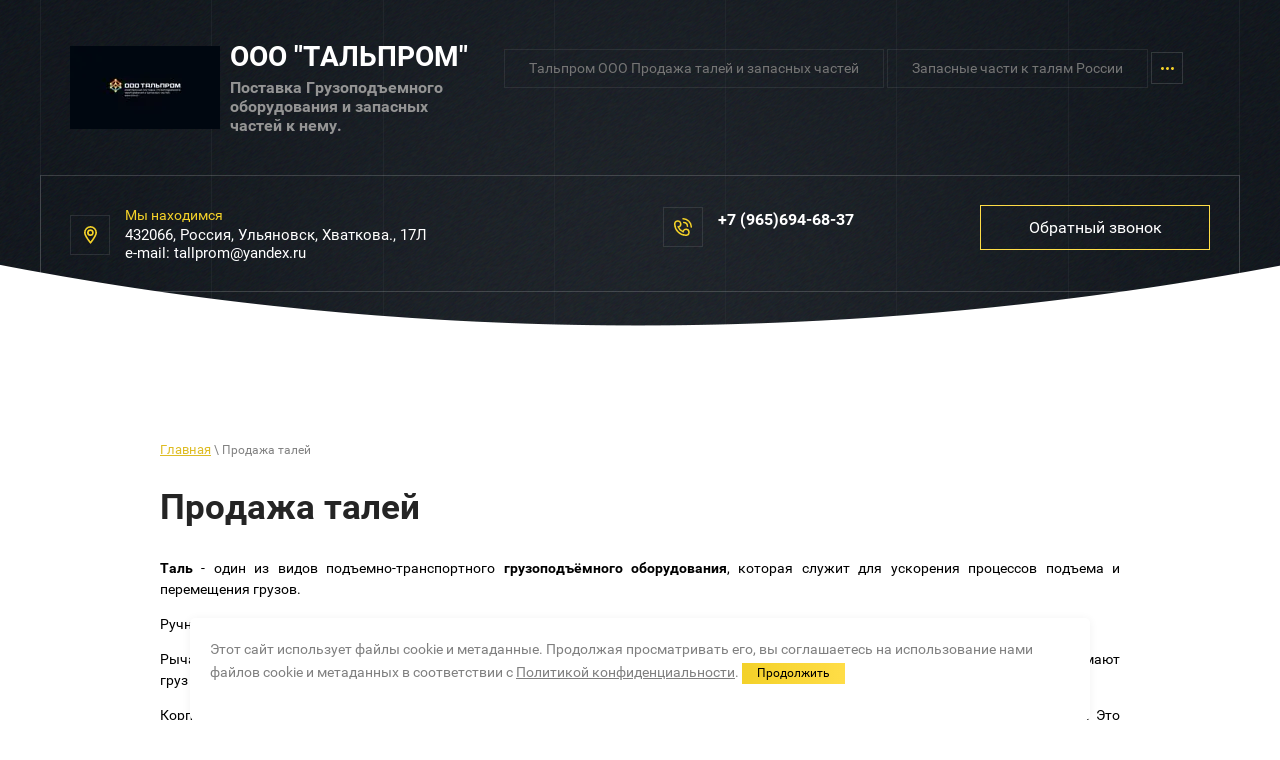

--- FILE ---
content_type: text/html; charset=utf-8
request_url: https://1stu.ru/prodaga_taley
body_size: 10996
content:
<!doctype html>
 
<html lang="ru">
	 
	<head>
		 
		<meta charset="utf-8">
		 
		<meta name="robots" content="all"/>
		 <title>Продажа талей, г. Ульяновск</title> 
		<meta name="description" content="Продажа талей">
		 
		<meta name="keywords" content="Продажа талей, цепная таль, купить таль, таль стационарная, таль рычажная, лебедка мтм, таль передвижная вби">
		 
		<meta name="SKYPE_TOOLBAR" content="SKYPE_TOOLBAR_PARSER_COMPATIBLE">
		<meta name="viewport" content="width=device-width, height=device-height, initial-scale=1.0, maximum-scale=1.0, user-scalable=no">
		<link rel="stylesheet" href="/t/v115/images/css/seo_optima_b.scss.css">
		<script src="/t/v115/images/js/seo_optima_b.js"></script>
		<meta name="msapplication-tap-highlight" content="no"/>
		 
		<meta name="format-detection" content="telephone=no">
		 
		<meta http-equiv="x-rim-auto-match" content="none">
		  
		<link rel="stylesheet" href="/g/css/styles_articles_tpl.css">
		 
		<link rel="stylesheet" href="/t/v115/images/css/styles.css">
		 
		<link rel="stylesheet" href="/t/v115/images/css/designblock.scss.css">
		 
		<link rel="stylesheet" href="/t/v115/images/css/s3_styles.scss.css">
		 
		<script src="/g/libs/jquery/1.10.2/jquery.min.js"></script>
		 
		<script src="/g/s3/misc/adaptiveimage/1.0.0/adaptiveimage.js"></script>
		 <meta name="msvalidate.01" content="A1BEF89B9C4CA2EE78074CE77A1F0133" />
<meta name="yandex-verification" content="fb01cf25f0a00ee7" />
<meta name="yandex-verification" content="fb01cf25f0a00ee7" />
<meta name="google-site-verification" content="WdkRs0T-lqPUR0LPqDDIwzgqIC9vcHNRT38bLc9GcLA" />
<meta name="yandex-verification" content="dc04f48c32dd8b81" />

            <!-- 46b9544ffa2e5e73c3c971fe2ede35a5 -->
            <script src='/shared/s3/js/lang/ru.js'></script>
            <script src='/shared/s3/js/common.min.js'></script>
        <link rel='stylesheet' type='text/css' href='/shared/s3/css/calendar.css' /><link rel='stylesheet' type='text/css' href='/shared/highslide-4.1.13/highslide.min.css'/>
<script type='text/javascript' src='/shared/highslide-4.1.13/highslide.packed.js'></script>
<script type='text/javascript'>
hs.graphicsDir = '/shared/highslide-4.1.13/graphics/';
hs.outlineType = null;
hs.showCredits = false;
hs.lang={cssDirection:'ltr',loadingText:'Загрузка...',loadingTitle:'Кликните чтобы отменить',focusTitle:'Нажмите чтобы перенести вперёд',fullExpandTitle:'Увеличить',fullExpandText:'Полноэкранный',previousText:'Предыдущий',previousTitle:'Назад (стрелка влево)',nextText:'Далее',nextTitle:'Далее (стрелка вправо)',moveTitle:'Передвинуть',moveText:'Передвинуть',closeText:'Закрыть',closeTitle:'Закрыть (Esc)',resizeTitle:'Восстановить размер',playText:'Слайд-шоу',playTitle:'Слайд-шоу (пробел)',pauseText:'Пауза',pauseTitle:'Приостановить слайд-шоу (пробел)',number:'Изображение %1/%2',restoreTitle:'Нажмите чтобы посмотреть картинку, используйте мышь для перетаскивания. Используйте клавиши вперёд и назад'};</script>
<link rel="icon" href="/favicon.jpg" type="image/jpeg">

		<link href="/g/s3/anketa2/1.0.0/css/jquery-ui.css" rel="stylesheet" type="text/css"/>
		 
		<script src="/g/libs/jqueryui/1.10.0/jquery-ui.min.js" type="text/javascript"></script>
		 		<script src="/g/s3/anketa2/1.0.0/js/jquery.ui.datepicker-ru.js"></script>
		 
		<link rel="stylesheet" href="/g/libs/jquery-popover/0.0.3/jquery.popover.css">
		 
		<script src="/g/libs/jquery-popover/0.0.3/jquery.popover.min.js" type="text/javascript"></script>
		 
		<script src="/g/s3/misc/form/1.2.0/s3.form.js" type="text/javascript"></script>
		 
		<script src="https://api-maps.yandex.ru/2.1/?lang=ru_RU" type="text/javascript"></script>
		  
		<script type="text/javascript" src="/t/v115/images/js/main.js"></script>
		  
		<!--[if lt IE 10]> <script src="/g/libs/ie9-svg-gradient/0.0.1/ie9-svg-gradient.min.js"></script> <script src="/g/libs/jquery-placeholder/2.0.7/jquery.placeholder.min.js"></script> <script src="/g/libs/jquery-textshadow/0.0.1/jquery.textshadow.min.js"></script> <script src="/g/s3/misc/ie/0.0.1/ie.js"></script> <![endif]-->
		<!--[if lt IE 9]> <script src="/g/libs/html5shiv/html5.js"></script> <![endif]-->
		   
		 
	</head>
	 
	<body>
		 
		<div class="wrapper editorElement layer-type-wrapper" >
			  <div class="side-panel side-panel-28 widget-type-side_panel editorElement layer-type-widget widget-16" data-layers="['widget-12':['tablet-landscape':'inSide','tablet-portrait':'inSide','mobile-landscape':'inSide','mobile-portrait':'inSide'],'widget-11':['tablet-landscape':'onTop','tablet-portrait':'onTop','mobile-landscape':'onTop','mobile-portrait':'onTop'],'widget-22':['tablet-landscape':'onTop','tablet-portrait':'onTop','mobile-landscape':'inSide','mobile-portrait':'inSide']]" data-phantom="0" data-position="left">
	<div class="side-panel-top">
		<div class="side-panel-button">
			<span class="side-panel-button-icon">
				<span class="side-panel-button-icon-line"></span>
				<span class="side-panel-button-icon-line"></span>
				<span class="side-panel-button-icon-line"></span>
			</span>
		</div>
		<div class="side-panel-top-inner" ></div>
	</div>
	<div class="side-panel-mask"></div>
	<div class="side-panel-content">
		<div class="side-panel-close"></div>		<div class="side-panel-content-inner"></div>
	</div>
</div>   
			<div class="editorElement layer-type-block ui-droppable block-79" >
				<div class="editorElement layer-type-block ui-droppable block-66" >
					<div class="editorElement layer-type-block ui-droppable block-12" >
						<div class="editorElement layer-type-block ui-droppable block-14" >
							<div class="editorElement layer-type-block ui-droppable block-17" >
								<div class="editorElement layer-type-block ui-droppable block-15" >
									<div class="layout column layout_72" >
										<div class="editorElement layer-type-block ui-droppable block-37" >
											<div class="site-name-24 widget-13 widget-type-site_name editorElement layer-type-widget">
												 <a href="http://1stu.ru"> 						 						 						<div class="sn-wrap">  
												<div class="sn-logo">
													 
													<img src="/thumb/2/-rTRhCwOpDW-BAyY95NF7g/150r/d/talprom_1stu.jpg" alt="" title="">
													 
												</div>
												   
												<div class="sn-text">
													<div class="align-elem">
														ООО &quot;ТАЛЬПРОМ&quot;
													</div>
													<div class="site-description widget-20 widget-type-site_description editorElement layer-type-widget">
										 
														<div class="align-elem">
															Поставка Грузоподъемного оборудования и запасных частей к нему.
														</div>
										 
													</div>
												</div>
												  
											</div>
											 </a> 
									</div>
									
								</div>
							</div>
							<div class="layout column layout_23" >
								<div class="widget-12 horizontal menu-23 wm-widget-menu widget-type-menu_horizontal editorElement layer-type-widget" data-screen-button="more" data-responsive-tl="button" data-responsive-tp="button" data-responsive-ml="columned" data-more-text="..." data-child-icons="0">
									 
									<div class="menu-button">
										Меню
									</div>
									 
									<div class="menu-scroll">
										   <ul><li class="menu-item"><a href="/" ><span class="menu-item-text">Тальпром ООО Продажа талей и запасных частей</span></a></li><li class="menu-item"><a href="/zapasnye-chasti-i-komplektuyuschie-" ><span class="menu-item-text">Запасные части к талям России</span></a></li><li class="menu-item"><a href="/prodaga_taley_telferov" ><span class="menu-item-text">Продажа талей и тельферов</span></a></li><li class="menu-item"><a href="/catalog" ><span class="menu-item-text">Подъемное оборудование</span></a></li><li class="menu-item"><a href="/mailus" ><span class="menu-item-text">Обратная связь</span></a></li><li class="menu-item"><a href="/kontakty-ooo-tallprom" ><span class="menu-item-text">Контакты ООО Тальпром</span></a></li><li class="opened active menu-item"><a href="/prodaga_taley" ><span class="menu-item-text">Продажа талей</span></a></li><li class="menu-item"><a href="/prodaga_telferov" ><span class="menu-item-text">Продажа тельферов</span></a></li><li class="menu-item"><a href="/zapasnyye-chasti-k-telferam-bolgarii" ><span class="menu-item-text">Запасные части к тельферам Болгарии Т, Т2</span></a></li><li class="menu-item"><a href="/elektromagnity" ><span class="menu-item-text">Электромагниты</span></a></li><li class="menu-item"><a href="/rekvizity" ><span class="menu-item-text">Реквизиты</span></a></li><li class="menu-item"><a href="/users" ><span class="menu-item-text">Регистрация</span></a></li></ul> 
									</div>
									 
								</div>
							</div>
						</div>
					</div>
				</div>
				<div class="editorElement layer-type-block ui-droppable block-10" >
					<div class="layout column layout_34" >
						      <div class="address-34 widget-18 address-block contacts-block widget-type-contacts_address editorElement layer-type-widget">
        <div class="inner">
            <label class="cell-icon" for="tg34">
                <div class="icon"></div>
            </label>
            <input id="tg34" class="tgl-but" type="checkbox">
            <div class="block-body-drop">
                <div class="cell-text">
                    <div class="title"><div class="align-elem">Мы находимся</div></div>
                    <div class="text_body">
                        <div class="align-elem">432066, Россия, Ульяновск, Хваткова., 17Л<br />
e-mail: tallprom@yandex.ru</div>
                    </div>
                </div>
            </div>
        </div>
    </div>
  
					</div>
					<div class="layout column layout_22" >
						  	<div class="phones-22 widget-11 phones-block contacts-block widget-type-contacts_phone editorElement layer-type-widget">
		<div class="inner">
			<label class="cell-icon" for="tg-phones-22">
				<div class="icon"></div>
			</label>
			<input id="tg-phones-22" class="tgl-but" type="checkbox">
			<div class="block-body-drop">
				<div class="cell-text">
					<div class="title"><div class="align-elem"></div></div>
					<div class="text_body">
						<div class="align-elem">
															<div><a href="tel:+79656946837">+7 (965)694-68-37</a></div>													</div>
					</div>
				</div>
			</div>
		</div>
	</div>
  
					</div>
										<div class="layout column layout_39" >
						  	<a class="button-39 widget-22 widget-type-button editorElement layer-type-widget" href="#"  data-api-type="popup-form" data-api-url="/-/x-api/v1/public/?method=form/postform&param[form_id]=32922900&param[tpl]=wm.form.popup.tpl&placeholder=title&tit_en=1&sh_err_msg=0&ic_en=0&u_s=/users" data-wr-class="popover-wrap-39"><span>Обратный звонок</span></a>
  
					</div>
									</div>
			</div>
		</div>
	</div>
	<div class="editorElement layer-type-block ui-droppable block-86" >
		<div class="editorElement layer-type-block ui-droppable block-87" >
			<div class="layout layout_center not-columned layout_159_id_160" >
				<div class="editorElement layer-type-block ui-droppable block-88" >
					 
<div class="widget-87 path widget-type-path editorElement layer-type-widget" data-url="/prodaga_taley"><a href="/">Главная</a> \ Продажа талей</div> 
					<h1 class="h1 widget-88 widget-type-h1 editorElement layer-type-widget">
						Продажа талей
					</h1>
					<article class="content-161 content widget-86 widget-type-content editorElement layer-type-widget">
<p align="left" style="line-height: 150%; text-align: justify;"><span style="color: windowtext;"><strong>Таль</strong> - один из видов подъемно-транспортного&nbsp;<strong>грузоподъёмного оборудования</strong>, которая служит для ускорения процессов подъема и перемещения грузов.</span></p>
<p align="left" style="line-height: 150%; text-align: justify;"><span style="color: windowtext;">Ручные тали бывают&nbsp;несколких основных видов - рычажные тали, шестеренные тали, червячные тали, цепные тали. </span></p>
<p align="left" style="line-height: 150%; text-align: justify;"><span style="color: windowtext;">Рычажные тали поднимают груз за счет постоянного качания рычага с приводом на редуктор снизу вверх. А шестеренчатые тали поднимают груз за счет пропускания цепей через шестеренки, тяговая цепь при этом тянется вниз, грузовая - вверх.</span></p>
<p align="left" style="line-height: 150%; text-align: justify;"><span style="color: windowtext;">Корпус ручной тали производится из высоколегированной стали, поэтому она устойчива к воздействию окружающей внешней среды. Это позволяет применять таль на закрытых и открытых участках учреждений. Таль позволяет поднимать грузы от 5 до 10 тонн на высоту до 12 метров.</span></p>
<p align="left" style="line-height: 150%; text-align: justify;"><strong>Тали ручные</strong> червячные предназначены для подъема грузов при производстве различных ремонтных, монтажных и других работ. Тали ручные червячные изготавливаются в обычном и взрывобезопасном исполнении, для умеренного и тропического климата. Таль может эксплуатироваться как в закрытых помещениях, так и на открытом воздухе. Допускается эксплуатация тали при температуре окружающей среды не ниже минус 20&deg;С.</p>
<p align="left" style="line-height: 150%; text-align: justify;"><strong>Стационарные тали</strong> могут быть подвешены стационарно или на передвижную кошку когда есть необходимость в горизонтальном перемещении поднимаемых грузов.</p>
<p align="left" style="line-height: 150%; text-align: justify;"><strong>Передвижные тали цепные</strong>&nbsp;червячные предназначены для подъема и передвижения груза по подвесному монорельсовому пути двутаврового профиля. Тали применяются в качестве механизма подъема и механизма передвижения груза для ручного однобалочного крана.</p>
<p class="MsoNormal" style="line-height: 150%; text-align: justify;"><strong>Шестеренчатая таль</strong> отличается тем, что способна работать с более тяжелыми грузами (0.5 до 10 тонн), и поднимать их на высоту до 12 метров. Это достигается за счёт специальной грузовой цепи с крюком, которая благодаря дополнительной приводной цепи обеспечивает движение и перемещение груза. Управление работой этой тали происходит с земли, когда оператор приводит в действие приводную цепь. Шестеренчатая ручная таль представляет собой стационарный механизм, предназначенный в основном для поднятия или спуска груза с высоких полок. Шестеренчатые тали применяют в небольших складских помещениях, где поднимать и опускать груз приходится не так часто. Минусом <span style="mso-spacerun: yes;">&nbsp;</span>шестеренчатой тали является то, что с грузами она работает очень медленно, поэтому если объем работы значительный, то лучше приобрести другие виды талей. С другой стороны, благодаря низкой скорости подъема и спуска товара, амплитуда раскачивания груза невелика, и снижается риск порчи изделий.</p>
<p class="MsoNormal" style="line-height: 150%; text-align: justify;"><strong>Рычажные ручные тали</strong> в основном оперируют с незначительными грузами, в среднем до 5 тонн, к тому же высота подъема груза равна росту человека. Движение <span style="mso-spacerun: yes;">&nbsp;</span>груза осуществляется с помощью воздействия оператора на рычаг, который вмонтирован в корпус. Рычажная ручная таль редко используется в торговых складах, поскольку требует много времени и трудозатрат.</p>


</article>
				</div>
			</div>
		</div>
	</div>
	<div class="editorElement layer-type-block ui-droppable block-59" >
		<div class="editorElement layer-type-block ui-droppable block-60" >
			           
    
    
	<div class="form-118 widget-55 horizontal_mode widget-type-form_adaptive editorElement layer-type-widget">
        <div class="form__header"><div class="align-elem">Оставьте заявку прямо сейчас</div></div>                    				<div class="form__text"><div class="align-elem">Наш менеджер свяжется с вами</div></div>
                    		<div class="form__body" data-api-type="form" data-api-url="/-/x-api/v1/public/?method=form/postform&param[form_id]=32923100">
            				<form method="post">
					<input type="hidden" name="_form_item" value="118">
					<input type="hidden" name="form_id" value="32923100">
					<input type="hidden" name="tpl" value="db:bottom.tpl">
                    						<div class="form-table">
							<div class="form-tbody">
                                									<div class="form-item-group group-text">
                                        <div class="form-item form-text field_119026100"><label class="form-item__body"><input class="wm-input-default"  placeholder="* Ваше имя: "  type="text" size="1" maxlength="100" value="" name="d[0]" id="d[0]" required /></label></div><div class="form-item form-text field_119026300"><label class="form-item__body"><input class="wm-input-default"  placeholder="* Ваш телефон: "  type="text" size="1" maxlength="100" value="" name="d[1]" id="d[1]" required /></label></div><div class="form-item form-text field_119026500"><label class="form-item__body"><input class="wm-input-default"  placeholder="* Ваш e-mail: "  type="text" size="1" maxlength="100" value="" name="d[2]" id="d[2]" required /></label></div>
									</div>
                                                                							</div>
                            								<div class="form-tfoot">
									<div class="form-item-group group-button">
                                                                                                                            <div class="form-submit"><div class="form-item__body"><button class="wm-input-default" type="submit"><span class="align-elem">Отправить</span></button></div></div>
                                        									</div>
								</div>
                            						</div>
                                                    <div class="form-item form-checkbox field_60681502"><div class="form-item__body"><input value="" type="checkbox" id="d[3]" name="d[3]"><label for="d[3]" class="form-item__title">&nbsp;Я выражаю <a href="/users/agreement" onclick="window.open(this.href, '', 'resizable=no,status=no,location=no,toolbar=no,menubar=no,fullscreen=no,scrollbars=no,dependent=no,width=500,left=500,height=700,top=700'); return false;">согласие на передачу и обработку персональных данных </a>в соответствии с <a href="/politika-konfidencialnosti" onclick="window.open(this.href, '', 'resizable=no,status=no,location=no,toolbar=no,menubar=no,fullscreen=no,scrollbars=no,dependent=no,width=500,left=500,height=700,top=700'); return false;">Политикой конфиденциальности</a>: <span class="form-item__required">*</span></label></div></div>
                                                                    				<re-captcha data-captcha="recaptcha"
     data-name="captcha"
     data-sitekey="6LcNwrMcAAAAAOCVMf8ZlES6oZipbnEgI-K9C8ld"
     data-lang="ru"
     data-rsize="invisible"
     data-type="image"
     data-theme="light"></re-captcha></form>
            		</div>
	</div>
       
		</div>
	</div>
	<div class="editorElement layer-type-block ui-droppable block-80" >
		<div class="layout layout_144_id_145" >
			<div class="layout layout_center not-columned layout_center_144_id_145_0" >
				              <div class="up-145 widget-78 up_button widget-type-button_up editorElement layer-type-widget" data-speed="900">
			<div class="icon"></div>
		</div>          
			</div>
			<div class="widget-85 map-157 widget-type-map editorElement layer-type-widget" data-controls="searchControl" id="widgetMap157" data-center="52.73807742739386,59.41072825390622" data-zoom="4" data-type="yandex#map">
				  
			</div>
			<div class="editorElement layer-type-block ui-droppable block-81" >
				<div class="editorElement layer-type-block ui-droppable block-84" >
					<div class="editorElement layer-type-block ui-droppable block-85" >
						<div class="layout column layout_156" >
							<div class="site-copyright widget-84 widget-type-site_copyright editorElement layer-type-widget">
								 
								<div class="align-elem">
									 									copyright 
								</div>
								 
							</div>
						</div>
						<div class="layout column layout_155" >
							<div class="widget-83 horizontal menu-155 wm-widget-menu widget-type-menu_horizontal editorElement layer-type-widget" data-screen-button="more" data-responsive-tl="button" data-responsive-tp="button" data-responsive-ml="columned" data-more-text="..." data-child-icons="0">
								 
								<div class="menu-button">
									Меню
								</div>
								 
								<div class="menu-scroll">
									   <ul><li class="menu-item"><a href="/" ><span class="menu-item-text">Тальпром ООО Продажа талей и запасных частей</span></a></li><li class="menu-item"><a href="/zapasnye-chasti-i-komplektuyuschie-" ><span class="menu-item-text">Запасные части к талям России</span></a></li><li class="menu-item"><a href="/prodaga_taley_telferov" ><span class="menu-item-text">Продажа талей и тельферов</span></a></li><li class="menu-item"><a href="/catalog" ><span class="menu-item-text">Подъемное оборудование</span></a></li><li class="menu-item"><a href="/mailus" ><span class="menu-item-text">Обратная связь</span></a></li><li class="menu-item"><a href="/kontakty-ooo-tallprom" ><span class="menu-item-text">Контакты ООО Тальпром</span></a></li><li class="opened active menu-item"><a href="/prodaga_taley" ><span class="menu-item-text">Продажа талей</span></a></li><li class="menu-item"><a href="/prodaga_telferov" ><span class="menu-item-text">Продажа тельферов</span></a></li><li class="menu-item"><a href="/zapasnyye-chasti-k-telferam-bolgarii" ><span class="menu-item-text">Запасные части к тельферам Болгарии Т, Т2</span></a></li><li class="menu-item"><a href="/elektromagnity" ><span class="menu-item-text">Электромагниты</span></a></li><li class="menu-item"><a href="/rekvizity" ><span class="menu-item-text">Реквизиты</span></a></li><li class="menu-item"><a href="/users" ><span class="menu-item-text">Регистрация</span></a></li></ul> 
								</div>
								 
							</div>
						</div>
					</div>
				</div>
				<div class="editorElement layer-type-block ui-droppable block-82" >
					<div class="editorElement layer-type-block ui-droppable block-83" >
						<div class="layout column layout_152" >
							  <div class="mega-copyright widget-82  widget-type-mega_copyright editorElement layer-type-widget"><span style='font-size:14px;' class='copyright'><!--noindex--><a target="_blank" class="copyright" rel="nofollow" href="https://megagroup.ru" title="">создание и разработка веб сайтов: megagroup.ru </a><!--/noindex--></span></div>  
						<br>	<div class="confidencial_politic">        
		<a href="/politika-konfidencialnosti">Политика конфиденциальности</a>
	</div></div>
						<div class="layout column layout_150" >
							<div class="site-counters widget-80 widget-type-site_counters editorElement layer-type-widget">
								 <!-- begin of Top100 code -->
<script id="top100Counter" type="text/javascript" src="http://counter.rambler.ru/top100.jcn?2210622"></script><noscript><img src="http://counter.rambler.ru/top100.cnt?2210622" alt="" width="1" height="1" border="0"/></noscript>
<!-- end of Top100 code -->

<!--Rating@Mail.ru counter-->
<script language="javascript"><!--
d=document;var a='';a+=';r='+escape(d.referrer);js=10;//--></script>
<script language="javascript1.1"><!--
a+=';j='+navigator.javaEnabled();js=11;//--></script>
<script language="javascript1.2"><!--
s=screen;a+=';s='+s.width+'*'+s.height;
a+=';d='+(s.colorDepth?s.colorDepth:s.pixelDepth);js=12;//--></script>
<script language="javascript1.3"><!--
js=13;//--></script><script language="javascript" type="text/javascript"><!--
d.write('<a href="http://top.mail.ru/jump?from=1862261" target="_top">'+
'<img src="http://da.c6.bc.a1.top.mail.ru/counter?id=1862261;t=246;js='+js+
a+';rand='+Math.random()+'" alt="Рейтинг@Mail.ru" border="0" '+
'height="31" width="88"><\/a>');if(11<js)d.write('<'+'!-- ');//--></script>
<noscript><a target="_top" href="http://top.mail.ru/jump?from=1862261">
<img src="http://da.c6.bc.a1.top.mail.ru/counter?js=na;id=1862261;t=246" 
height="31" width="88" border="0" alt="Рейтинг@Mail.ru"></a></noscript>
<script language="javascript" type="text/javascript"><!--
if(11<js)d.write('--'+'>');//--></script>
<!--// Rating@Mail.ru counter-->

<!--LiveInternet counter--><script type="text/javascript"><!--
document.write("<a href='http://www.liveinternet.ru/click' "+
"target=_blank><img src='//counter.yadro.ru/hit?t13.5;r"+
escape(document.referrer)+((typeof(screen)=="undefined")?"":
";s"+screen.width+"*"+screen.height+"*"+(screen.colorDepth?
screen.colorDepth:screen.pixelDepth))+";u"+escape(document.URL)+
";"+Math.random()+
"' alt='' title='LiveInternet: показано число просмотров за 24"+
" часа, посетителей за 24 часа и за сегодня' "+
"border='0' width='88' height='31'><\/a>")
//--></script><!--/LiveInternet-->

<!-- Yandex.Metrika informer -->
<a href="https://metrika.yandex.ru/stat/?id=35573625&amp;from=informer"
target="_blank" rel="nofollow"><img src="//informer.yandex.ru/informer/35573625/3_1_FFFFFFFF_EFEFEFFF_0_pageviews"
style="width:88px; height:31px; border:0;" alt="Яндекс.Метрика" title="Яндекс.Метрика: данные за сегодня (просмотры, визиты и уникальные посетители)" onclick="try{Ya.Metrika.informer({i:this,id:35573625,lang:'ru'});return false}catch(e){}"/></a>
<!-- /Yandex.Metrika informer -->

<!-- Yandex.Metrika counter -->
<script type="text/javascript">
(function (d, w, c) {
    (w[c] = w[c] || []).push(function() {
        try {
            w.yaCounter35573625 = new Ya.Metrika({id:35573625,
                    clickmap:true,
                    trackLinks:true,
                    accurateTrackBounce:true});
        } catch(e) { }
    });

    var n = d.getElementsByTagName("script")[0],
        s = d.createElement("script"),
        f = function () { n.parentNode.insertBefore(s, n); };
    s.type = "text/javascript";
    s.async = true;
    s.src = (d.location.protocol == "https:" ? "https:" : "http:") + "//mc.yandex.ru/metrika/watch.js";

    if (w.opera == "[object Opera]") {
        d.addEventListener("DOMContentLoaded", f, false);
    } else { f(); }
})(document, window, "yandex_metrika_callbacks");
</script>
<noscript><div><img src="//mc.yandex.ru/watch/35573625" style="position:absolute; left:-9999px;" alt="" /></div></noscript>
<!-- /Yandex.Metrika counter -->

<script type="text/javascript" src="//yastatic.net/es5-shims/0.0.2/es5-shims.min.js" charset="utf-8"></script>
<script type="text/javascript" src="//yastatic.net/share2/share.js" charset="utf-8"></script>
<div class="ya-share2" data-services="vkontakte,facebook,odnoklassniki,moimir,gplus,twitter,viber,whatsapp"></div>

<!-- Top100 (Kraken) Counter -->
<script>
    (function (w, d, c) {
    (w[c] = w[c] || []).push(function() {
        var options = {
            project: 7144010,
        };
        try {
            w.top100Counter = new top100(options);
        } catch(e) { }
    });
    var n = d.getElementsByTagName("script")[0],
    s = d.createElement("script"),
    f = function () { n.parentNode.insertBefore(s, n); };
    s.type = "text/javascript";
    s.async = true;
    s.src =
    (d.location.protocol == "https:" ? "https:" : "http:") +
    "//st.top100.ru/top100/top100.js";

    if (w.opera == "[object Opera]") {
    d.addEventListener("DOMContentLoaded", f, false);
} else { f(); }
})(window, document, "_top100q");
</script>
<noscript>
  <img src="//counter.rambler.ru/top100.cnt?pid=7144010" alt="Топ-100" />
</noscript>
<!-- END Top100 (Kraken) Counter -->

<a href="https://webmaster.yandex.ru/siteinfo/?site=https://1stu.ru"><img width="88" height="31" alt="" border="0" src="https://yandex.ru/cycounter?https://1stu.ru&theme=dark&lang=ru"/></a>
<script type="text/javascript" src="//cp.onicon.ru/loader/61c2c1eab887ee360f8b4574.js"></script>
<!--__INFO2026-02-03 01:08:20INFO__-->

							</div>
						</div>
						<div class="layout column layout_151" >
							<div class="widget-81 widgetsocial-151 widget-type-social_links editorElement layer-type-widget">
								 <div class="soc-content">  <div class="soc-item tw"><a href="#" class="soc" target="_blank"><span class="wg-soc-icon"></span></a></div><div class="soc-item fb"><a href="#" class="soc" target="_blank"><span class="wg-soc-icon"></span></a></div><div class="soc-item ins"><a href="#" class="soc" target="_blank"><span class="wg-soc-icon"></span></a></div><div class="soc-item google"><a href="#" class="soc" target="_blank"><span class="wg-soc-icon"></span></a></div></div>
			</div>
		</div>
	</div>
</div>
</div>
</div>
<div class="layout layout_center not-columned layout_center_144_id_144_id_145_1" >
	      <div class="address-146 widget-79 address-block contacts-block widget-type-contacts_address editorElement layer-type-widget">
        <div class="inner">
            <label class="cell-icon" for="tg146">
                <div class="icon"></div>
            </label>
            <input id="tg146" class="tgl-but" type="checkbox">
            <div class="block-body-drop">
                <div class="cell-text">
                    <div class="title"><div class="align-elem">Адрес:</div></div>
                    <div class="text_body">
                        <div class="align-elem">432066, Россия, Ульяновск, Хваткова., 17Л<br />
e-mail: tallprom@yandex.ru</div>
                    </div>
                </div>
            </div>
        </div>
    </div>
  
</div>
</div>
</div>
<div class="cookies-warning cookies-block-js">
	<div class="cookies-warning__body">
		Этот сайт использует файлы cookie и метаданные. Продолжая просматривать его, вы соглашаетесь на использование нами файлов cookie и метаданных в соответствии с <a target="_blank" href="/politika-konfidencialnosti">Политикой конфиденциальности</a>.
		<div class="cookies-warning__close gr-button-5 cookies-close-js">
			Продолжить
		</div>
	</div> 

</div>

<!-- assets.bottom -->
<!-- </noscript></script></style> -->
<script src="/my/s3/js/site.min.js?1770012864" ></script>
<script src="/my/s3/js/site/defender.min.js?1770012864" ></script>
<script src="https://cp.onicon.ru/loader/5447187072d22c9308000123.js" data-auto async></script>
<script >/*<![CDATA[*/
var megacounter_key="2c3f6e1b7a24db2f24720852af9bf6df";
(function(d){
    var s = d.createElement("script");
    s.src = "//counter.megagroup.ru/loader.js?"+new Date().getTime();
    s.async = true;
    d.getElementsByTagName("head")[0].appendChild(s);
})(document);
/*]]>*/</script>
<script >/*<![CDATA[*/
$ite.start({"sid":151041,"vid":151622,"aid":10251,"stid":4,"cp":21,"active":true,"domain":"1stu.ru","lang":"ru","trusted":false,"debug":false,"captcha":3,"onetap":[{"provider":"vkontakte","provider_id":"51974351","code_verifier":"QNDYzOQOmUNFTzzOzhz02WjkQMhwMlhyDTMDNZlNgTN"}]});
/*]]>*/</script>
<!-- /assets.bottom -->
</body>
 
</html>

--- FILE ---
content_type: text/css
request_url: https://1stu.ru/t/v115/images/css/styles.css
body_size: 27009
content:
@import "fonts.css";
html{font-family:sans-serif;-ms-text-size-adjust:100%;-webkit-text-size-adjust:100%;}body{margin:0;background: #fff;-webkit-font-smoothing:antialiased;-moz-osx-font-smoothing:grayscale;}body::before{content:""; height: 1px; display: block; margin-top: -1px;}article,aside,details,figcaption,figure,footer,header,hgroup,main,menu,nav,section,summary{display:block}audio,canvas,progress,video{display:inline-block;vertical-align:baseline}audio:not([controls]){display:none;height:0}[hidden],template{display:none}a{background-color:transparent;color:inherit;}a:active,a:hover{outline:0}abbr[title]{border-bottom:1px dotted}b,strong{font-weight:bold}dfn{font-style:italic}h1{margin: 0; font-size: inherit; font-weight: inherit;}mark{background:#ff0;color:#000}small{font-size:80%}sub,sup{font-size:75%;line-height:0;position:relative;vertical-align:baseline}sup{top:-0.5em}sub{bottom:-0.25em}img{border:0}svg:not(:root){overflow:hidden}figure{margin:1em 40px}hr{box-sizing:content-box;height:0}pre{overflow:auto}code,kbd,pre,samp{font-family:monospace,monospace;font-size:1em}button,input,optgroup,select,textarea{color:#000;font:inherit;margin:0}button{overflow:visible}button,select{text-transform:none}button,html input[type="button"],input[type="reset"],input[type="submit"]{-webkit-appearance:button;cursor:pointer}button[disabled],html input[disabled]{cursor:default}button::-moz-focus-inner,input::-moz-focus-inner{border:0;padding:0}input{line-height:normal}input[type="checkbox"],input[type="radio"]{box-sizing:border-box;padding:0}input[type="number"]::-webkit-inner-spin-button,input[type="number"]::-webkit-outer-spin-button{height:auto}input[type="search"]{-webkit-appearance:textfield;box-sizing:content-box}input[type="search"]::-webkit-search-cancel-button,input[type="search"]::-webkit-search-decoration{-webkit-appearance:none}fieldset{border:1px solid silver;margin:0 2px;padding:.35em .625em .75em}legend{border:0;padding:0}textarea{overflow:auto}optgroup{font-weight:bold}table{border-collapse:collapse;border-spacing:0}
body.noscroll {overflow: hidden !important;}
.removed, .hidden { display: none !important;}
.editorElement, .layout {
	box-sizing: border-box;
	padding-top: .02px;
	padding-bottom: .02px;
}
.editorElement { word-wrap: break-word; overflow-wrap: break-word;}
.vertical-middle {white-space: nowrap;}
.vertical-middle>* {white-space: normal;display: inline-block;vertical-align: middle;}
.vertical-middle::after {height: 100%;width: 0;display: inline-block;vertical-align: middle;content: "";}
.wrapper {margin: 0 auto;height: auto !important;height: 100%;min-height: 100%;min-height: 100vh;overflow: hidden;max-width: 100%;}
.wrapper > * { max-width: 100%; }
.editorElement .removed+.delimiter, .editorElement .delimiter:first-child {display: none;}
.wm-input-default {border: none; background: none; padding: 0;}
/* tooltip */
@keyframes show_hide {
	0% { left:85%; opacity: 0; width: auto; height: auto; padding: 5px 10px; font-size: 12px;}
	20% { left: 100%; opacity: 1; width: auto; height: auto; padding: 5px 10px; font-size: 12px;}
	100% { left: 100%; opacity: 1; width: auto; height: auto; padding: 5px 10px; font-size: 12px;}
}
@keyframes show_hide_after {
	0% {width: 5px; height: 5px;}
	100% {width: 5px; height: 5px;}
}
/* tooltip for horizontal */
@keyframes horizontal_show_hide {
	0% { top:95%; opacity: 0; width: 100%; height: auto; padding: 5px 10px; font-size: 12px;}
	20% { top: 100%; opacity: 1; width: 100%; height: auto; padding: 5px 10px; font-size: 12px;}
	100% { top: 100%; opacity: 1; width: 100%; height: auto; padding: 5px 10px; font-size: 12px;}
}
.wm-tooltip {display: none;position: absolute;z-index:100;top: 100%;left: 0;background: #FBFDDD;color: #CA3841;padding: 5px 10px;border-radius: 3px;box-shadow: 1px 2px 3px rgba(0,0,0,.3); white-space: normal; box-sizing: border-box;}
.wm-tooltip::after {content: "";font-size: 0;background: inherit;width: 5px;height: 5px;position: absolute;top: 0;left: 50%;margin: -2px 0 0;box-shadow: 0 1px 0 rgba(0,0,0,.1), 0 2px 0 rgba(0,0,0,.1);transform: rotate(45deg);}
.error .wm-tooltip {display: block;padding: 0;font-size: 0;animation: horizontal_show_hide 4s;}
.error .wm-tooltip::after {left:50%; top:0; margin: -2px 0 0; box-shadow: 0 -1px 0 rgba(0,0,0,.1), 0 -2px 0 rgba(0,0,0,.1); width: 0;height: 0;animation: show_hide_after 4s;}
.horizontal_mode .wm-tooltip {top: 100%; left: 0; width: 100%; white-space: normal; margin: 5px 0 0; text-align: center;}
.horizontal_mode .wm-tooltip::after {left: 50%; top: 0; margin: -2px 0 0; box-shadow: 0 -1px 0 rgba(0,0,0,.1), 0 -2px 0 rgba(0,0,0,.1);}
.error .horizontal_mode .wm-tooltip, .horizontal_mode .error .wm-tooltip {animation: horizontal_show_hide 4s;}
@media all and (max-width: 960px) {
	.wm-tooltip {top: 100%; left: 0; width: 100%; white-space: normal; margin: 5px 0 0; text-align: center;}
	.wm-tooltip::after {left: 50%; top: 0; margin: -2px 0 0; box-shadow: 0 -1px 0 rgba(0,0,0,.1), 0 -2px 0 rgba(0,0,0,.1);}
	.error .wm-tooltip {animation: horizontal_show_hide 4s;}
}
table.table0 td, table.table1 td, table.table2 td, table.table2 th {
	padding:5px;
	border:1px solid #dedede;
	vertical-align:top;
}
table.table0 td { border:none; }
table.table2 th {
	padding:8px 5px;
	background:#eb3c3c;
	border:1px solid #dedede;
	font-weight:normal;
	text-align:left;
	color:#fff;
}
.for-mobile-view { overflow: auto; }
.side-panel,
.side-panel-button,
.side-panel-mask,
.side-panel-content { display: none;}

.align-elem{
	flex-grow:1;
	max-width:100%;
}

html.mobile div{
	background-attachment: scroll;
}

.ui-datepicker {font-size: 14px !important; z-index: 999999 !important;}
.wm-video {position: absolute; z-index: 0; top: 0; left: 0; right: 0; bottom: 0; overflow: hidden; width: 100%; height: 100%;}
.wm-video video {max-width: 100%; min-width: 100%; min-height: 100%; position: absolute; top: 50%; left: 50%; transform: translate(-50%, -50%);}
.wm-video.vertical video {max-width: none; max-height: 100%;}
body { background: #ffffff; font-family: Roboto, sans-serif;}
.wrapper { position: relative; font-family: Roboto, sans-serif; font-size: 12px; color: #000000; font-style: normal; line-height: 1.2; letter-spacing: 0; text-transform: none; text-decoration: none; display: block; -webkit-flex-direction: column; -moz-flex-direction: column; flex-direction: column;}
.block-79 { margin: 0; border: none; position: relative; top: 0; left: 0; width: auto; min-height: 0; max-width: 100%; z-index: 5; text-align: center; display: block; -webkit-flex-direction: column; -moz-flex-direction: column; flex-direction: column; text-decoration: none; right: 0; -webkit-border-radius: none; -moz-border-radius: none; border-radius: none;}
.block-66 { margin: 0; border: none; position: relative; top: 0; left: 0; width: auto; min-height: 0; max-width: 100%; background: url("../images/Bg.png") left 50% top -410px / auto auto no-repeat; z-index: 1; text-align: left; right: 0; -webkit-border-radius: none; -moz-border-radius: none; border-radius: none; display: block; -webkit-flex-direction: column; -moz-flex-direction: column; flex-direction: column; padding-bottom: 80px; text-decoration: none;}
.block-12 { padding: 0.02px 0; margin: 0; border: none; position: relative; top: 0; left: 0; width: auto; min-height: 0; max-width: 100%; z-index: 2; text-align: center; display: block; -webkit-flex-direction: column; -moz-flex-direction: column; flex-direction: column; right: 0; -webkit-border-radius: none; -moz-border-radius: none; border-radius: none; text-decoration: none;}
.block-14 { padding: 40px 20px; margin: 0; border: none; position: relative; top: 0; left: 0; width: auto; min-height: 0; max-width: 100%; z-index: 2; text-align: left; display: block; -webkit-flex-direction: column; -moz-flex-direction: column; flex-direction: column; font-family: Exo2, sans-serif; -webkit-justify-content: flex-start; -moz-justify-content: flex-start; justify-content: flex-start; text-decoration: none; right: 0; -webkit-border-radius: none; -moz-border-radius: none; border-radius: none;}
.block-17 { margin: 0 auto; position: relative; top: 0; left: 0; width: 1200px; min-height: 0; max-width: 100%; z-index: 1; text-align: center; display: block; -webkit-flex-direction: column; -moz-flex-direction: column; flex-direction: column; font-family: Roboto, sans-serif; -webkit-justify-content: center; -moz-justify-content: center; justify-content: center; text-decoration: none; padding-left: 30px; padding-right: 30px;}
.block-15 .layout_23 { -webkit-flex: 1 0 0px; -moz-flex: 1 0 0px; flex: 1 0 0px; display: -webkit-flex; display: flex; -webkit-flex-direction: column; -moz-flex-direction: column; flex-direction: column;}
.block-15 .layout_72 { display: -webkit-flex; display: flex; -webkit-flex-direction: column; -moz-flex-direction: column; flex-direction: column;}
.block-15 { margin: 0; position: relative; top: 0; left: 0; width: auto; min-height: 0; z-index: 2; text-align: left; display: -webkit-flex; display: flex; -webkit-flex-direction: row; -moz-flex-direction: row; flex-direction: row; -webkit-justify-content: flex-start; -moz-justify-content: flex-start; justify-content: flex-start; right: 0; text-decoration: none;}
.block-37 { margin: 0 0 auto; position: relative; top: 0; left: 0; width: 400px; min-height: 0; z-index: 2; text-align: center; display: block; -webkit-flex-direction: column; -moz-flex-direction: column; flex-direction: column; text-decoration: none; -webkit-justify-content: center; -moz-justify-content: center; justify-content: center;}
.widget-20 { margin: 5px 0 0; border: none; position: relative; top: 0; left: 0; z-index: 2; color: #949494; text-align: left; text-decoration: none; font-size: 16px; box-sizing: border-box; display: -webkit-flex; display: flex; width: auto; -webkit-justify-content: flex-start; -moz-justify-content: flex-start; justify-content: flex-start; right: 0; -webkit-align-items: flex-start; -moz-align-items: flex-start; align-items: flex-start; padding-left: 0; -webkit-border-radius: none; -moz-border-radius: none; border-radius: none;}
.widget-13 { margin: 0; position: relative; top: 0; left: 0; z-index: 1; text-align: left; box-sizing: border-box; width: auto; min-height: 0; font-size: 25px; right: 0;}
.site-name-24 .sn-wrap { display: -webkit-flex; display: flex; flex-flow: column nowrap;}
.site-name-24 .sn-logo { box-sizing: border-box; -webkit-flex-shrink: 0; -moz-flex-shrink: 0; flex-shrink: 0; max-width: 100%;}
.site-name-24 img { box-sizing: border-box; display: block; max-width: 100%; border: none;}
.site-name-24 .sn-text { box-sizing: border-box; display: -webkit-flex; display: flex; -webkit-justify-content: normal; -moz-justify-content: normal; justify-content: normal; -webkit-align-items: flex-start; -moz-align-items: flex-start; align-items: flex-start; color: #ffffff; text-decoration: none; font-size: 28px; font-weight: bold;}
.site-name-24 a { text-decoration: none; outline: none;}
.widget-12 { margin: 7px 0 auto 30px; position: relative; top: 0; left: 0; z-index: 1; text-align: center; padding-right: 2px; padding-left: 2px; box-sizing: border-box; display: -webkit-flex; display: flex; width: auto; -webkit-justify-content: center; -moz-justify-content: center; justify-content: center; right: 0; min-height: 0;}
.menu-23 .menu-scroll > ul ul > li > a .has-child-icon { position: absolute; top: 50%; right: 0; margin-top: -6px; margin-right: 5px; width: 12px; min-height: 12px; background: #000000;}
.menu-23 .menu-button { box-sizing: border-box; display: none; position: absolute; left: 100%; top: 0; width: 50px; min-height: 50px; padding: 10px 15px; background: #333; color: #fff; font-size: 17px;}
.menu-23 .menu-scroll { display: -webkit-flex; display: flex; width: 100%; -webkit-justify-content: inherit; -moz-justify-content: inherit; justify-content: inherit;}
.menu-23 .menu-scroll > ul { padding: 0; margin: 0; list-style: none; box-sizing: border-box; display: -webkit-flex; display: flex; flex-flow: row wrap; width: 100%; -webkit-justify-content: flex-start; -moz-justify-content: flex-start; justify-content: flex-start; -webkit-align-items: flex-start; -moz-align-items: flex-start; align-items: flex-start;}
.menu-23 .menu-scroll > ul > li.home-button > a { padding: 5px 15px; margin: 2px; cursor: pointer; display: -webkit-flex; display: flex; background: url("../images/wm_menu_home.png") left 50% top 50% no-repeat; box-sizing: border-box; text-decoration: none; color: #000; font-size: 0; line-height: 1.4; -webkit-align-items: center; -moz-align-items: center; align-items: center;}
.menu-23 .menu-scroll > ul > li.delimiter { margin: auto 2px; -webkit-border-radius: 10px; -moz-border-radius: 10px; border-radius: 10px; height: 0; width: 10px; min-height: 10px; background: #d6d6d6; box-sizing: border-box;}
.menu-23 .menu-scroll > ul > li.menu-item { padding: 0; margin: 0; display: -webkit-flex; display: flex; -webkit-flex: 0 1 auto; -moz-flex: 0 1 auto; flex: 0 1 auto; box-sizing: border-box; position: relative;}
.menu-23 .menu-scroll > ul ul { padding: 10px 0; margin: 10px 0 0; border: none; position: absolute; top: 100%; left: 0; background: #11161c; list-style: none; width: 240px; display: none; z-index: 10; box-sizing: border-box; -webkit-box-shadow: 0px 8px 12px  rgba(17,22,28,0.14); -moz-box-shadow: 0px 8px 12px  rgba(17,22,28,0.14); box-shadow: 0px 8px 12px  rgba(17,22,28,0.14); -webkit-border-radius: none; -moz-border-radius: none; border-radius: none; align-self: auto;}
.menu-23 .menu-scroll > ul ul > li { padding: 0; margin: 0; display: block; position: relative;}
.menu-23 .menu-scroll > ul ul > li > a { padding: 13px 20px; border: none; cursor: pointer; display: block; background: none transparent; -webkit-border-radius: none; -moz-border-radius: none; border-radius: none; box-sizing: border-box; text-decoration: none; color: #707070; font-size: 14px; line-height: 1.4; position: relative; text-align: left; letter-spacing: 0; text-transform: none; font-style: normal; font-weight: normal; margin-left: 10px; margin-right: 10px;}
.menu-23 .menu-scroll > ul ul > li > a:hover, 
.menu-23 .menu-scroll > ul ul > li > a.hover, 
.menu-23 .menu-scroll > ul ul > li > a.active { background: repeating-linear-gradient(to left,#ffdd47 0%,#ffdd47 100%) #e246fa; color: #000000;}
.menu-23 .menu-scroll > ul ul > li.delimiter { box-sizing: border-box; margin-top: 3px; margin-bottom: 3px; min-height: 2px; height: auto; width: auto; background: #999999;}
.menu-23 .menu-scroll > ul > li.menu-item ul li.delimiter:first-child { display: none;}
.menu-23 .menu-scroll > ul ul ul { position: absolute; left: 100%; top: 0;}
.menu-23 .menu-scroll > ul > li.menu-item > a { padding: 10px 25px; margin: 2px 1px 2px 2px; border: none; cursor: pointer; display: -webkit-flex; display: flex; -webkit-flex-direction: row; -moz-flex-direction: row; flex-direction: row; box-sizing: border-box; text-decoration: none; color: #757575; font-size: 14px; line-height: 1.4; -webkit-align-items: center; -moz-align-items: center; align-items: center; width: 100%; position: relative; -webkit-justify-content: flex-start; -moz-justify-content: flex-start; justify-content: flex-start; text-align: left; font-style: normal; letter-spacing: 0; text-transform: none; font-weight: normal; -webkit-box-shadow: inset 0px 0px 0px  1px rgba(255,255,255,0.08); -moz-box-shadow: inset 0px 0px 0px  1px rgba(255,255,255,0.08); box-shadow: inset 0px 0px 0px  1px rgba(255,255,255,0.08); -webkit-border-radius: none; -moz-border-radius: none; border-radius: none;}
.menu-23 .menu-scroll > ul > li.menu-item > a:hover, 
.menu-23 .menu-scroll > ul > li.menu-item > a.hover, 
.menu-23 .menu-scroll > ul > li.menu-item > a.active { color: #f3d129; -webkit-box-shadow: inset 0px 0px 0px  1px #f3d129; -moz-box-shadow: inset 0px 0px 0px  1px #f3d129; box-shadow: inset 0px 0px 0px  1px #f3d129;}
.menu-23 .menu-scroll > ul > li.menu-item > a .has-child-icon { position: absolute; top: 50%; right: 0; margin-top: -6px; margin-right: 5px; width: 12px; min-height: 12px; background: #000000;}
.menu-23 .menu-scroll > ul > li.menu-item > a .menu-item-image { box-sizing: border-box; display: -webkit-flex; display: flex; -webkit-flex-shrink: 0; -moz-flex-shrink: 0; flex-shrink: 0; margin-right: 5px; font-size: 0; line-height: 0; text-align: center; -webkit-justify-content: center; -moz-justify-content: center; justify-content: center; min-height: 40px; width: 40px; overflow: hidden;}
.menu-23 .menu-scroll > ul > li.menu-item > a .img-convert { margin: auto; box-sizing: border-box; width: 40px; height: 40px; -webkit-justify-content: center; -moz-justify-content: center; justify-content: center; -webkit-align-items: center; -moz-align-items: center; align-items: center; display: -webkit-inline-flex; display: inline-flex; overflow: hidden;}
.menu-23 .menu-scroll > ul > li.menu-item > a img { box-sizing: border-box; max-width: 100%; height: auto; width: auto; vertical-align: middle; border: none; display: -webkit-flex; display: flex;}
.menu-23 .menu-scroll > ul > li.menu-item > a .menu-item-text { box-sizing: border-box; -webkit-flex-grow: 1; -moz-flex-grow: 1; flex-grow: 1;}
.menu-23 .menu-scroll > ul > li.home-button { box-sizing: border-box; display: -webkit-flex; display: flex;}
.menu-23 .menu-scroll > ul > li.more-button { display: -webkit-flex; display: flex; margin-left: auto; position: relative;}
.menu-23 .menu-scroll > ul > li.more-button > a { padding: 5px 10px; margin: 5px 0 2px 2px; border: none; cursor: pointer; display: -webkit-flex; display: flex; background: url("[data-uri]") left 50% top 50% / auto auto no-repeat; box-sizing: border-box; text-decoration: none; color: rgba(255,255,255,0); font-size: 16px; line-height: 1.4; -webkit-align-items: center; -moz-align-items: center; align-items: center; -webkit-justify-content: flex-start; -moz-justify-content: flex-start; justify-content: flex-start; text-align: left; letter-spacing: 0; text-transform: none; font-style: normal; -webkit-box-shadow: inset 0px 0px 0px  1px rgba(255,255,255,0.14); -moz-box-shadow: inset 0px 0px 0px  1px rgba(255,255,255,0.14); box-shadow: inset 0px 0px 0px  1px rgba(255,255,255,0.14); -webkit-border-radius: none; -moz-border-radius: none; border-radius: none; align-self: auto;}
.menu-23 .menu-scroll > ul > li.more-button > ul { left: auto; right: 0;}
.menu-23 .menu-scroll > ul > li.more-button.disabled { display: none;}
.menu-23 .menu-scroll > ul > li.more-button .menu-item-image { display: none;}
.block-10 .layout_22 { display: -webkit-flex; display: flex; -webkit-flex-direction: column; -moz-flex-direction: column; flex-direction: column;}
.block-10 .layout_34 { -webkit-flex: 1 0 0px; -moz-flex: 1 0 0px; flex: 1 0 0px; display: -webkit-flex; display: flex; -webkit-flex-direction: column; -moz-flex-direction: column; flex-direction: column;}
.block-10 .layout_39 { display: -webkit-flex; display: flex; -webkit-flex-direction: column; -moz-flex-direction: column; flex-direction: column;}
.block-10 { padding: 30px; margin: 0 auto; border: none; position: relative; top: 0; left: 0; width: 1200px; min-height: 0; max-width: 100%; z-index: 1; text-align: left; display: -webkit-flex; display: flex; -webkit-flex-direction: row; -moz-flex-direction: row; flex-direction: row; -webkit-justify-content: flex-start; -moz-justify-content: flex-start; justify-content: flex-start; text-decoration: none; -webkit-box-shadow: inset 0px 0px 0px  1px rgba(255,255,255,0.17); -moz-box-shadow: inset 0px 0px 0px  1px rgba(255,255,255,0.17); box-shadow: inset 0px 0px 0px  1px rgba(255,255,255,0.17); -webkit-border-radius: none; -moz-border-radius: none; border-radius: none;}
.widget-22 { padding: 10px 20px; margin: 0 0 auto 97px; border: none; position: relative; top: 0; left: 0; z-index: 3; text-align: center; color: #ffffff; text-decoration: none; font-size: 16px; box-sizing: border-box; display: -webkit-flex; display: flex; width: 230px; -webkit-align-items: center; -moz-align-items: center; align-items: center; min-height: 45px; background: none; -webkit-border-radius: none; -moz-border-radius: none; border-radius: none; -webkit-justify-content: center; -moz-justify-content: center; justify-content: center; -webkit-box-shadow: inset 0px 0px 0px  1px #ffdd47, 0 0 0 transparent; -moz-box-shadow: inset 0px 0px 0px  1px #ffdd47, 0 0 0 transparent; box-shadow: inset 0px 0px 0px  1px #ffdd47, 0 0 0 transparent;}
.widget-22:hover, 
.widget-22.hover, 
.widget-22.active { color: #000000; background: repeating-linear-gradient(to right,#f3d129 0%,#ffdd47 100%); -webkit-box-shadow: 0 0 0 transparent, 0px 10px 22px  0px rgba(243,209,41,0.44); -moz-box-shadow: 0 0 0 transparent, 0px 10px 22px  0px rgba(243,209,41,0.44); box-shadow: 0 0 0 transparent, 0px 10px 22px  0px rgba(243,209,41,0.44);}
.widget-22:active, 
.widget-22.active { -webkit-box-shadow: inset 0px 4px 4px  0px rgba(0,0,0,0.16), 0 0 0 transparent; -moz-box-shadow: inset 0px 4px 4px  0px rgba(0,0,0,0.16), 0 0 0 transparent; box-shadow: inset 0px 4px 4px  0px rgba(0,0,0,0.16), 0 0 0 transparent;}
.popover-wrap-39 .popover-body { padding: 50px 40px; border: 1px solid #b7b7b7; -webkit-border-radius: 5px; -moz-border-radius: 5px; border-radius: 5px; position: relative; display: inline-block; width: 340px; box-sizing: border-box; vertical-align: middle; background: url("[data-uri]") left 14px top -135px / auto auto no-repeat, url("[data-uri]") right -32px top 297px / auto auto no-repeat #ffffff; text-align: left; font-size: 12px; max-width: 100%;}
.popover-wrap-39 .popover-body .form_text input { padding: 7px 8px; border-top: 1px solid #cccccc; border-right: 1px solid #ccc; border-left: 1px solid #ccc; border-bottom: 1px solid #ccc; max-width: 100%; width: 100%; box-sizing: border-box; -webkit-border-radius: 4px; -moz-border-radius: 4px; border-radius: 4px; text-align: left; -webkit-appearance: none; font-family: Roboto, sans-serif; color: #000000; font-style: normal; line-height: 1.2; letter-spacing: 0; text-transform: none; text-decoration: none; font-size: 13.3333px; min-height: 40px; background: #ffffff;}
.popover-wrap-39 .popover-body .form_calendar input { padding: 7px 8px; border: 1px solid #ccc; max-width: 100%; width: 100%; box-sizing: border-box; -webkit-border-radius: 4px; -moz-border-radius: 4px; border-radius: 4px; text-align: left; -webkit-appearance: none;}
.popover-wrap-39 .popover-body .form_calendar_interval input { padding: 7px 8px; border: 1px solid #ccc; max-width: 100%; width: 100%; box-sizing: border-box; -webkit-border-radius: 4px; -moz-border-radius: 4px; border-radius: 4px; text-align: left; -webkit-appearance: none; -webkit-flex-grow: 1; -moz-flex-grow: 1; flex-grow: 1;}
.popover-wrap-39 .popover-body textarea { padding: 7px 8px; border-top: 1px solid #cccccc; border-right: 1px solid #ccc; border-left: 1px solid #ccc; border-bottom: 1px solid #ccc; max-width: 100%; box-sizing: border-box; -webkit-border-radius: 4px; -moz-border-radius: 4px; border-radius: 4px; width: 100%; text-align: left; -webkit-appearance: none; font-family: Roboto, sans-serif; color: #000000; font-style: normal; line-height: 1.2; letter-spacing: 0; text-transform: none; text-decoration: none; font-size: 13.3333px; background: #ffffff;}
.popover-wrap-39 .popover-body .s3_button_large { padding: 10px 20px; border: none; background: repeating-linear-gradient(to right,#f3d129 0%,#ffdd47 100%); -webkit-border-radius: 250px; -moz-border-radius: 250px; border-radius: 250px; -webkit-box-shadow: 0 0 0 transparent, 0 0 0 transparent; -moz-box-shadow: 0 0 0 transparent, 0 0 0 transparent; box-shadow: 0 0 0 transparent, 0 0 0 transparent; font-size: 16px; font-weight: 500; box-sizing: border-box; line-height: 1.2; cursor: pointer; text-align: center; -webkit-appearance: none; min-width: 25px; min-height: 40px; font-family: Roboto, sans-serif; color: #000000; font-style: normal; letter-spacing: 0; text-transform: none; text-decoration: none; width: 150px; -webkit-justify-content: center; -moz-justify-content: center; justify-content: center;}
.popover-wrap-39 .popover-body .s3_button_large:hover, 
.popover-wrap-39 .popover-body .s3_button_large.hover, 
.popover-wrap-39 .popover-body .s3_button_large.active { -webkit-box-shadow: 0 0 0 transparent, 0px 10px 22px  rgba(243,209,41,0.44); -moz-box-shadow: 0 0 0 transparent, 0px 10px 22px  rgba(243,209,41,0.44); box-shadow: 0 0 0 transparent, 0px 10px 22px  rgba(243,209,41,0.44);}
.popover-wrap-39 .popover-body .s3_button_large:active, 
.popover-wrap-39 .popover-body .s3_button_large.active { -webkit-box-shadow: inset 0px 4px 4px  rgba(0,0,0,0.16), 0 0 0 transparent; -moz-box-shadow: inset 0px 4px 4px  rgba(0,0,0,0.16), 0 0 0 transparent; box-shadow: inset 0px 4px 4px  rgba(0,0,0,0.16), 0 0 0 transparent;}
.popover-wrap-39 .popover-body .s3_message { padding: 20px 15px; border: none; display: block; margin-top: 1em; margin-bottom: 1em; background: #f2f2f2; color: #333; box-sizing: border-box; text-align: center; font-family: Roboto, sans-serif; font-style: normal; line-height: 1.2; letter-spacing: 0; text-transform: none; text-decoration: none; font-size: 14px; -webkit-border-radius: none; -moz-border-radius: none; border-radius: none;}
.popover-wrap-39 .popover-close { border: none; position: absolute; top: -15px; right: -15px; box-sizing: border-box; width: 34px; height: 30px; background: url("../images/Close33.svg") left 50% top 50% / 16px no-repeat #11161c; z-index: 10; cursor: pointer; text-align: center; -webkit-box-shadow: 0px 4px 10px  0px rgba(17, 22, 28, 0.4); -moz-box-shadow: 0px 4px 10px  0px rgba(17, 22, 28, 0.4); box-shadow: 0px 4px 10px  0px rgba(17, 22, 28, 0.4); -webkit-border-radius: 250px; -moz-border-radius: 250px; border-radius: 250px; min-height: 34px;}
.popover-wrap-39 .popover-body .s3_form_field_content .icon.img_name { box-sizing: border-box; position: relative; background: url("../images/wm_form_adaptive_default.gif") 50% 50% no-repeat;}
.popover-wrap-39 .popover-body .s3_form_field_content .icon.img_email { box-sizing: border-box; position: relative; background: url("../images/wm_form_adaptive_default.gif") 50% 50% no-repeat;}
.popover-wrap-39 .popover-body .s3_form_field_content .icon.img_phone { box-sizing: border-box; position: relative; background: url("../images/wm_form_adaptive_default.gif") 50% 50% no-repeat;}
.popover-wrap-39 .popover-body .s3_form_field_content .icon.img_comments { box-sizing: border-box; position: relative; background: url("../images/wm_form_adaptive_default.gif") 50% 50% no-repeat;}
.button-39 > * { box-sizing: border-box; display: block; text-overflow: ellipsis; overflow: hidden;}
.popover-container-39 { top: 0; left: 0; z-index: 9999; width: 100%; direction: ltr; position: fixed;}
.popover-container-39 .popover-dim { position: fixed; top: 0; right: 0; bottom: 0; left: 0; background: #000; z-index: 0; opacity: 0.5;}
.popover-wrap-39 .popover-form-title { border: none; font-size: 20px; font-weight: 500; margin-bottom: 10px; box-sizing: border-box; text-align: left; font-family: Roboto, sans-serif; color: #000000; font-style: normal; line-height: 1.2; letter-spacing: 0; text-transform: none; text-decoration: none; padding-bottom: 16px; background: url("../images/line.svg") left 0px bottom 0px / auto auto no-repeat; -webkit-border-radius: none; -moz-border-radius: none; border-radius: none;}
.popover-wrap-39 .popover-body .s3_form { margin-top: 0;}
.popover-wrap-39 .popover-body .s3_form_item { margin-top: 30px; margin-bottom: 8px; box-sizing: border-box; text-align: left;}
.popover-wrap-39 .popover-body .s3_form_field_content { box-sizing: border-box; display: -webkit-flex; display: flex; -webkit-align-items: center; -moz-align-items: center; align-items: center;}
.popover-wrap-39 .popover-body .s3_form_field_title { margin-bottom: 5px; box-sizing: border-box; color: #919191; text-align: left; font-family: Roboto, sans-serif; font-style: normal; line-height: 1.2; letter-spacing: 0; text-transform: none; text-decoration: none; font-size: 13px;}
.popover-wrap-39 .popover-body .s3_form_field_type_text { width: 100%;}
.popover-wrap-39 .popover-body .s3_form_item.form_div { margin-top: 30px; box-sizing: border-box;}
.popover-wrap-39 .popover-body .form_div h2 { box-sizing: border-box; font-size: 18px; line-height: 1; font-weight: normal; margin-top: 0; margin-bottom: 0; font-family: Roboto, sans-serif;}
.popover-wrap-39 .popover-body .s3_form_item.form_html_block { margin-top: 30px; box-sizing: border-box;}
.popover-wrap-39 .popover-body .form_html_block .s3_form_field_content { box-sizing: border-box;}
.popover-wrap-39 .popover-body .form_html_block .s3_form_field { box-sizing: border-box; width: 100%;}
.popover-wrap-39 .popover-body .form_html_block p:first-of-type { margin-top: 0;}
.popover-wrap-39 .popover-body .form_html_block p:last-of-type { margin-bottom: 0;}
.popover-wrap-39 .popover-body .s3_form_item.form_checkbox { margin-top: 30px; box-sizing: border-box;}
.popover-wrap-39 .popover-body .form_checkbox .s3_form_field_title { margin-bottom: 4px; color: #919191; font-size: 13px; box-sizing: border-box;}
.popover-wrap-39 .popover-body .form_checkbox .s3_form_field_name { box-sizing: border-box;}
.popover-wrap-39 .popover-body .form_checkbox .s3_form_field_content { box-sizing: border-box; display: -webkit-flex; display: flex; -webkit-align-items: flex-start; -moz-align-items: flex-start; align-items: flex-start; -webkit-justify-content: flex-start; -moz-justify-content: flex-start; justify-content: flex-start; -webkit-flex-direction: column; -moz-flex-direction: column; flex-direction: column;}
.popover-wrap-39 .popover-body .form_checkbox .s3_form_subitem { box-sizing: border-box; width: 100%;}
.popover-wrap-39 .popover-body .form_checkbox label { box-sizing: border-box; display: -webkit-flex; display: flex; -webkit-align-items: center; -moz-align-items: center; align-items: center; -webkit-justify-content: flex-start; -moz-justify-content: flex-start; justify-content: flex-start; width: 100%;}
.popover-wrap-39 .popover-body .form_checkbox input { margin: 5px 5px 0 0; box-sizing: border-box; -webkit-flex-shrink: 0; -moz-flex-shrink: 0; flex-shrink: 0;}
.popover-wrap-39 .popover-body .form_checkbox .s3_form_subitem_title { margin: 5px 5px 0 0; box-sizing: border-box; -webkit-flex-grow: 1; -moz-flex-grow: 1; flex-grow: 1;}
.popover-wrap-39 .popover-body .s3_form_item.form_radio { margin-top: 30px; box-sizing: border-box;}
.popover-wrap-39 .popover-body .form_radio .s3_form_field_title { margin-bottom: 4px; color: #919191; font-size: 13px; box-sizing: border-box;}
.popover-wrap-39 .popover-body .form_radio .s3_form_field_name { box-sizing: border-box;}
.popover-wrap-39 .popover-body .form_radio .s3_form_field_content { box-sizing: border-box; display: -webkit-flex; display: flex; -webkit-align-items: flex-start; -moz-align-items: flex-start; align-items: flex-start; -webkit-justify-content: flex-start; -moz-justify-content: flex-start; justify-content: flex-start; -webkit-flex-direction: column; -moz-flex-direction: column; flex-direction: column;}
.popover-wrap-39 .popover-body .form_radio .s3_form_subitem { box-sizing: border-box; width: 100%;}
.popover-wrap-39 .popover-body .form_radio label { box-sizing: border-box; display: -webkit-flex; display: flex; -webkit-align-items: center; -moz-align-items: center; align-items: center; -webkit-justify-content: flex-start; -moz-justify-content: flex-start; justify-content: flex-start; width: 100%;}
.popover-wrap-39 .popover-body .form_radio input { margin: 5px 5px 0 0; box-sizing: border-box; -webkit-flex-shrink: 0; -moz-flex-shrink: 0; flex-shrink: 0;}
.popover-wrap-39 .popover-body .form_radio .s3_form_subitem_title { margin: 5px 5px 0 0; box-sizing: border-box; -webkit-flex-grow: 1; -moz-flex-grow: 1; flex-grow: 1;}
.popover-wrap-39 .popover-body .s3_form_item.form_select { margin-top: 30px; box-sizing: border-box;}
.popover-wrap-39 .popover-body .form_select .s3_form_field_title { margin-bottom: 4px; color: #919191; font-size: 13px; box-sizing: border-box;}
.popover-wrap-39 .popover-body .form_select .s3_form_field_name { box-sizing: border-box;}
.popover-wrap-39 .popover-body .form_select .s3_form_field_content { box-sizing: border-box; display: -webkit-flex; display: flex; -webkit-align-items: flex-start; -moz-align-items: flex-start; align-items: flex-start; -webkit-justify-content: flex-start; -moz-justify-content: flex-start; justify-content: flex-start; -webkit-flex-direction: column; -moz-flex-direction: column; flex-direction: column;}
.popover-wrap-39 .popover-body .form_select select { box-sizing: border-box; width: 100%; max-width: 100%; font-size: 13px; line-height: 1;}
.popover-wrap-39 .popover-body .form_select option { box-sizing: border-box;}
.popover-wrap-39 .popover-body .s3_form_item.form_calendar { margin-top: 30px; box-sizing: border-box;}
.popover-wrap-39 .popover-body .form_calendar .s3_form_field_title { margin-bottom: 4px; color: #919191; font-size: 13px; box-sizing: border-box;}
.popover-wrap-39 .popover-body .form_calendar .s3_form_field_name { box-sizing: border-box;}
.popover-wrap-39 .popover-body .s3_form_item.form_calendar_interval { margin-top: 30px; box-sizing: border-box;}
.popover-wrap-39 .popover-body .form_calendar_interval .s3_form_field_title { margin-bottom: 4px; color: #919191; font-size: 13px; box-sizing: border-box;}
.popover-wrap-39 .popover-body .form_calendar_interval .s3_form_field_name { box-sizing: border-box;}
.popover-wrap-39 .popover-body .form_calendar_interval .s3_form_field_content { box-sizing: border-box; display: -webkit-flex; display: flex; -webkit-align-items: center; -moz-align-items: center; align-items: center; -webkit-justify-content: center; -moz-justify-content: center; justify-content: center;}
.popover-wrap-39 .popover-body .form_calendar_interval .s3_form_subitem { margin: 0; box-sizing: border-box; width: 50%;}
.popover-wrap-39 .popover-body .form_calendar_interval label { box-sizing: border-box; display: -webkit-flex; display: flex; -webkit-align-items: center; -moz-align-items: center; align-items: center; -webkit-justify-content: center; -moz-justify-content: center; justify-content: center;}
.popover-wrap-39 .popover-body .form_calendar_interval .s3_form_subitem_title { box-sizing: border-box; -webkit-flex-shrink: 0; -moz-flex-shrink: 0; flex-shrink: 0; padding-left: 5px; padding-right: 5px;}
.popover-wrap-39 .popover-body .s3_form_item.form_upload { margin-top: 30px; box-sizing: border-box;}
.popover-wrap-39 .anketa-flash-upload { box-sizing: border-box; max-width: 100%;}
.popover-wrap-39 .popover-body .form_upload .no-more { box-sizing: border-box;}
.popover-wrap-39 .popover-body .s3_form_field_content .icon { box-sizing: border-box; -webkit-flex-shrink: 0; -moz-flex-shrink: 0; flex-shrink: 0;}
.popover-wrap-39 .popover-body .s3_required { color: #ff0000;}
.popover-wrap-39 .s3_form_field_title .s3_form_error { color: #ff0000; padding-right: 9px; padding-left: 9px; font-size: 12px; text-align: left;}
.popover-wrap-39 ::-webkit-input-placeholder { color: #ababab;}
.popover-wrap-39 ::-moz-placeholder { color: #ababab;}
.popover-wrap-39 :-ms-input-placeholder { color: #ababab;}
.widget-11 { margin: 2px 0 auto 143px; border: none; position: relative; top: 0; left: 0; z-index: 2; text-align: undefined; box-sizing: border-box; width: 220px; -webkit-border-radius: none; -moz-border-radius: none; border-radius: none;}
.phones-22 p:first-child { margin-top: 0;}
.phones-22 p:last-child { margin-bottom: 0;}
.phones-22 .inner { box-sizing: border-box; position: relative; display: -webkit-flex; display: flex; text-align: left; vertical-align: top; max-width: 100%;}
.phones-22 .cell-icon { box-sizing: border-box; display: -webkit-flex; display: flex; position: relative; z-index: 5; -webkit-flex-shrink: 0; -moz-flex-shrink: 0; flex-shrink: 0;}
.phones-22 .icon { border: none; box-sizing: border-box; height: 16px; width: 40px; background: url("[data-uri]") left 50% top 50% / 18px no-repeat; margin-right: 15px; min-height: 40px; -webkit-box-shadow: inset 0px 0px 0px  1px rgba(255,255,255,0.1); -moz-box-shadow: inset 0px 0px 0px  1px rgba(255,255,255,0.1); box-shadow: inset 0px 0px 0px  1px rgba(255,255,255,0.1); -webkit-border-radius: none; -moz-border-radius: none; border-radius: none; margin-top: auto; margin-bottom: auto; align-self: center;}
.phones-22 .block-body-drop { box-sizing: border-box; -webkit-flex: 1 0 0px; -moz-flex: 1 0 0px; flex: 1 0 0px;}
.phones-22 .cell-text { box-sizing: border-box; display: -webkit-flex; display: flex; -webkit-flex-direction: column; -moz-flex-direction: column; flex-direction: column; -webkit-justify-content: normal; -moz-justify-content: normal; justify-content: normal;}
.phones-22 .title { box-sizing: border-box; display: block; font-family: Roboto, sans-serif; color: #f3d129; font-style: normal; line-height: 1.2; letter-spacing: 0; text-transform: none; text-decoration: none; font-size: 14px; margin-bottom: 3px;}
.phones-22 .text_body { box-sizing: border-box; display: -webkit-flex; display: flex; font-family: Roboto, sans-serif; -webkit-justify-content: flex-start; -moz-justify-content: flex-start; justify-content: flex-start; line-height: 1.2; letter-spacing: 0; text-transform: none; text-decoration: none; color: #ffffff; font-style: normal; font-size: 16px; -webkit-align-items: center; -moz-align-items: center; align-items: center; min-height: 0; font-weight: bold;}
.phones-22 input.tgl-but { box-sizing: border-box; display: none;}
.phones-22 .text_body a { text-decoration: none; color: inherit;}
.phones-22 input.tgl-but:checked + .block-body-drop { display: block;}
.widget-18 { margin: 2px 0 auto; position: relative; top: 0; left: 0; z-index: 1; text-align: undefined; box-sizing: border-box; width: auto; right: 0;}
.address-34 p:first-child { margin-top: 0;}
.address-34 p:last-child { margin-bottom: 0;}
.address-34 .inner { box-sizing: border-box; position: relative; display: -webkit-flex; display: flex; text-align: left; vertical-align: top; max-width: 100%;}
.address-34 .cell-icon { box-sizing: border-box; display: -webkit-flex; display: flex; position: relative; z-index: 5; -webkit-flex-shrink: 0; -moz-flex-shrink: 0; flex-shrink: 0;}
.address-34 .icon { border: none; box-sizing: border-box; height: 16px; width: 40px; background: url("[data-uri]") left 50% top 50% / 13px no-repeat; margin-right: 15px; min-height: 40px; -webkit-box-shadow: inset 0px 0px 0px  1px rgba(255,255,255,0.1); -moz-box-shadow: inset 0px 0px 0px  1px rgba(255,255,255,0.1); box-shadow: inset 0px 0px 0px  1px rgba(255,255,255,0.1); -webkit-border-radius: none; -moz-border-radius: none; border-radius: none; margin-top: auto; margin-bottom: auto; align-self: center;}
.address-34 .block-body-drop { box-sizing: border-box; -webkit-flex: 1 0 0px; -moz-flex: 1 0 0px; flex: 1 0 0px;}
.address-34 .cell-text { box-sizing: border-box; display: -webkit-flex; display: flex; -webkit-flex-direction: column; -moz-flex-direction: column; flex-direction: column;}
.address-34 .title { box-sizing: border-box; display: -webkit-flex; display: flex; color: #f3d129; -webkit-justify-content: flex-start; -moz-justify-content: flex-start; justify-content: flex-start; text-decoration: none; font-size: 14px; margin-bottom: 3px; -webkit-align-items: flex-start; -moz-align-items: flex-start; align-items: flex-start;}
.address-34 .text_body { box-sizing: border-box; display: -webkit-flex; display: flex; color: #ffffff; -webkit-justify-content: normal; -moz-justify-content: normal; justify-content: normal; text-decoration: none; font-size: 15px; -webkit-align-items: flex-start; -moz-align-items: flex-start; align-items: flex-start;}
.address-34 input.tgl-but { box-sizing: border-box; display: none;}
.address-34 input.tgl-but:checked + .block-body-drop { display: block;}
.block-86 { padding: 70px 30px; margin: 0; border: none; position: relative; top: 0; left: 0; width: auto; min-height: 137px; z-index: 4; text-align: left; right: 0; display: block; -webkit-border-radius: none; -moz-border-radius: none; border-radius: none; -webkit-flex-direction: column; -moz-flex-direction: column; flex-direction: column; text-decoration: none;}
.block-87 .layout_159_id_160 { display: -webkit-flex; display: flex; -webkit-flex-direction: column; -moz-flex-direction: column; flex-direction: column; margin-top: 0; margin-left: auto; margin-right: auto; width: 960px;}
.block-87 { margin: 0 auto; position: relative; top: 0; left: 0; width: 1200px; min-height: 0; z-index: 1; text-align: center; display: block; -webkit-flex-direction: column; -moz-flex-direction: column; flex-direction: column; max-width: 100%; text-decoration: none;}
.block-88 { margin: 0 auto; position: relative; top: 0; left: 0; width: 960px; min-height: 0; z-index: 1; display: block; -webkit-flex-direction: column; -moz-flex-direction: column; flex-direction: column; text-decoration: none; right: 0; max-width: 100%;}
.widget-86 { margin: 15px 0 0; position: relative; top: 0; left: 0; z-index: 3; text-align: left; color: #666666; font-size: 14px; line-height: 1.8; text-decoration: none; display: block; width: auto; right: 0; padding-left: 0;}
.content-preview { width: 200px; height: 100px; background: #ccc;}
.content-161 h2 { box-sizing: border-box; font-family: Roboto, sans-serif; text-align: left; color: #242424; font-style: normal; font-size: 21px; line-height: 1.2; letter-spacing: 0; text-transform: none; text-decoration: none; font-weight: bold; margin-top: 15px; margin-bottom: 15px;}
.content-161 h3 { box-sizing: border-box; font-family: Roboto, sans-serif; text-align: left; color: #242424; font-style: normal; font-size: 19px; line-height: 1.2; letter-spacing: 0; text-transform: none; text-decoration: none; font-weight: bold; margin-top: 15px; margin-bottom: 15px;}
.content-161 h4 { box-sizing: border-box; font-family: Roboto, sans-serif; text-align: left; color: #242424; font-style: normal; font-size: 17px; line-height: 1.2; letter-spacing: 0; text-transform: none; text-decoration: none; font-weight: bold; margin-top: 15px; margin-bottom: 15px;}
.content-161 h5 { box-sizing: border-box; font-family: Roboto, sans-serif; text-align: left; color: #000000; font-style: normal; font-size: 20px; line-height: 1.2; letter-spacing: 0; text-transform: none; text-decoration: none; font-weight: 600; margin-top: 20px; margin-bottom: 20px;}
.content-161 h6 { box-sizing: border-box; font-family: Roboto, sans-serif; text-align: left; color: #242424; font-style: normal; font-size: 15px; line-height: 1.2; letter-spacing: 0; text-transform: none; text-decoration: none; font-weight: bold; margin-top: 15px; margin-right: 0; margin-bottom: 15px;}
.content-161 a { box-sizing: border-box; color: #debc24; font-size: 14px; line-height: 1.2; text-decoration: underline;}
.content-161 a:hover, 
.content-161 a.hover, 
.content-161 a.active { text-decoration: none;}
.content-161 .pics-1 { display: -webkit-flex; display: flex; -webkit-justify-content: center; -moz-justify-content: center; justify-content: center; -webkit-align-items: flex-start; -moz-align-items: flex-start; align-items: flex-start; -webkit-flex-wrap: wrap; -moz-flex-wrap: wrap; flex-wrap: wrap;}
.content-161 .img-convert { margin: 5px; box-sizing: border-box; width: 1161px; height: 100px; -webkit-justify-content: center; -moz-justify-content: center; justify-content: center; -webkit-align-items: center; -moz-align-items: center; align-items: center; text-align: center; display: -webkit-inline-flex; display: inline-flex; overflow: hidden;}
.content-161 .pics-1 img { margin: 5px; box-sizing: content-box; width: auto; height: auto; max-width: 100%;}
.content-161 .pics-2 img { margin: 5px; box-sizing: content-box; width: auto; height: auto; max-width: 100%;}
.content-161 .pics-2 { display: -webkit-flex; display: flex; -webkit-justify-content: center; -moz-justify-content: center; justify-content: center; -webkit-align-items: flex-start; -moz-align-items: flex-start; align-items: flex-start; -webkit-flex-wrap: wrap; -moz-flex-wrap: wrap; flex-wrap: wrap;}
.widget-87 { margin: 0; position: relative; top: 0; left: 0; z-index: 2; text-align: left; color: #828282; text-decoration: none; box-sizing: border-box; width: auto; right: 0;}
.path a { box-sizing: border-box; color: #debc24; font-size: 13px; text-decoration: underline;}
.path a:hover, 
.path a.hover, 
.path a.active { text-decoration: none;}
.path-separator { margin: 0 5px; box-sizing: border-box; display: inline-block; width: 12px; min-height: 12px; text-align: center;}
.widget-88 { margin: 30px 0 0; position: relative; top: 0; left: 0; z-index: 1; text-align: left; color: #242424; font-size: 35px; text-decoration: none; box-sizing: border-box; font-weight: bold; width: auto; right: 0;}
h2 { box-sizing: border-box; font-size: 21px; margin-top: 15px; margin-bottom: 15px; font-weight: bold; font-style: normal; text-align: left; font-family: Roboto, sans-serif; color: #242424;}
h3 { box-sizing: border-box; font-size: 19px; margin-top: 15px; margin-bottom: 15px; font-weight: bold; font-style: normal; text-align: left; font-family: Roboto, sans-serif; color: #242424;}
h4 { box-sizing: border-box; font-size: 17px; margin-top: 15px; margin-bottom: 15px; font-weight: bold; font-style: normal; text-align: left; font-family: Roboto, sans-serif; color: #242424;}
h163 { box-sizing: border-box; font-size: 16px; margin-top: 15px; margin-bottom: 15px; font-weight: 600;}
h6 { box-sizing: border-box; font-size: 15px; margin-top: 15px; margin-bottom: 15px; font-weight: bold; font-style: normal; text-align: left; font-family: Roboto, sans-serif; color: #242424;}
.block-59 { padding: 70px 20px 60px; margin: 0; border: none; position: relative; top: 0; left: 0; width: auto; min-height: 0; background: repeating-linear-gradient(to bottom right,rgba(17, 22, 28, 0.84) 0%,rgba(17, 22, 28, 0.84) 100%), url("../images/54798316_2.jpg?1573556309825") left 50% top 50% / cover no-repeat fixed; z-index: 2; text-align: left; right: 0; -webkit-border-radius: none; -moz-border-radius: none; border-radius: none; display: block; -webkit-flex-direction: column; -moz-flex-direction: column; flex-direction: column;}
.block-60 { margin: 0 auto; border: none; position: relative; top: 0; left: 0; width: 1200px; min-height: 0; max-width: 100%; z-index: 1; text-align: center; display: block; -webkit-flex-direction: column; -moz-flex-direction: column; flex-direction: column; padding-right: 0; -webkit-border-radius: none; -moz-border-radius: none; border-radius: none;}
.widget-55 { padding: 0.02px 0; margin: 0; border: none; position: relative; top: 0; left: 0; z-index: 2; box-sizing: border-box; width: auto; min-height: 83px; right: 0; -webkit-border-radius: none; -moz-border-radius: none; border-radius: none;}
.form-118 .form__header { border: none; box-sizing: border-box; font-size: 35px; margin-bottom: 15px; color: #f3d129; text-align: left; text-indent: 0; text-decoration: none; font-weight: bold; width: auto; margin-left: -20px; margin-right: 0; display: -webkit-flex; display: flex; -webkit-justify-content: flex-start; -moz-justify-content: flex-start; justify-content: flex-start; padding-bottom: 0.02px; background: url("[data-uri]") left 0px top 0px / 42px no-repeat; -webkit-border-radius: none; -moz-border-radius: none; border-radius: none; -webkit-align-items: flex-start; -moz-align-items: flex-start; align-items: flex-start; padding-left: 20px; padding-top: 15px;}
.form-118 .form__text { box-sizing: border-box; font-size: 18px; margin-bottom: 40px; overflow: hidden; color: rgba(255,255,255,0.6); text-align: left; text-indent: 0; text-decoration: none; width: auto; margin-left: 0; margin-right: 0; font-weight: normal; display: -webkit-flex; display: flex; -webkit-justify-content: flex-start; -moz-justify-content: flex-start; justify-content: flex-start;}
.form-118 .form__text p:first-child { box-sizing: border-box; margin-top: 0;}
.form-118 .form__text p:last-child { box-sizing: border-box; margin-bottom: 0;}
.form-118 .form__body { box-sizing: border-box; margin-right: -10px; margin-bottom: -5px; width: auto;}
.form-118 .form-table { box-sizing: border-box; display: -webkit-flex; display: flex; -webkit-flex-direction: row; -moz-flex-direction: row; flex-direction: row;}
.form-118 .form-tbody { box-sizing: border-box; display: -webkit-flex; display: flex; -webkit-flex-direction: row; -moz-flex-direction: row; flex-direction: row; -webkit-flex-grow: 1; -moz-flex-grow: 1; flex-grow: 1;}
.form-118 .form-item-group { box-sizing: border-box; display: -webkit-flex; display: flex; -webkit-flex-direction: row; -moz-flex-direction: row; flex-direction: row; -webkit-flex-grow: 1; -moz-flex-grow: 1; flex-grow: 1; width: auto;}
.form-118 .form-item { box-sizing: border-box; position: relative; margin-right: 5px; margin-bottom: 5px; -webkit-flex-grow: 1; -moz-flex-grow: 1; flex-grow: 1; width: auto;}
.form-118 .form-text { box-sizing: border-box; text-align: left; margin-right: 10px;}
.form-118 .form-item__title { box-sizing: border-box; display: inline-block; min-width: 15px; color: #ffffff;}
.form-118 .form-item__required { box-sizing: border-box; color: #ff0000;}
.form-118 .form-item__note { box-sizing: border-box; font-size: 11px; color: #999999; display: none;}
.form-118 .form-item__body { box-sizing: border-box; display: block;}
.form-118 .form-text input { padding: 2px 4px 2px 40px; border: none; box-sizing: border-box; background: #ffffff; width: 100%; min-width: 100px; min-height: 50px; outline: none; font-size: 14px; color: #000000; line-height: 1.2; letter-spacing: 0; text-align: left; text-indent: 0; text-transform: none; text-decoration: none; height: 50px; -webkit-box-shadow: 0 0 0 transparent; -moz-box-shadow: 0 0 0 transparent; box-shadow: 0 0 0 transparent; -webkit-border-radius: none; -moz-border-radius: none; border-radius: none; -webkit-appearance: none;}
.form-118 .form-text input:hover, 
.form-118 .form-text input.hover, 
.form-118 .form-text input.active { -webkit-box-shadow: inset 0px 0px 0px  1px #faba54; -moz-box-shadow: inset 0px 0px 0px  1px #faba54; box-shadow: inset 0px 0px 0px  1px #faba54;}
.form-118 .form-textarea textarea { padding: 2px 4px 2px 24px; border: none; box-sizing: border-box; background: #ffffff; width: 100%; min-width: 100px; resize: vertical; min-height: 40px; outline: none; display: block; font-size: 14px; color: #000000; line-height: 1.2; letter-spacing: 0; text-align: left; text-indent: 0; text-transform: none; text-decoration: none; -webkit-box-shadow: 0 0 0 transparent; -moz-box-shadow: 0 0 0 transparent; box-shadow: 0 0 0 transparent; -webkit-border-radius: none; -moz-border-radius: none; border-radius: none; -webkit-appearance: none;}
.form-118 .form-textarea textarea:hover, 
.form-118 .form-textarea textarea.hover, 
.form-118 .form-textarea textarea.active { -webkit-box-shadow: inset 0px 0px 0px  1px #faba54; -moz-box-shadow: inset 0px 0px 0px  1px #faba54; box-shadow: inset 0px 0px 0px  1px #faba54;}
.form-118 .icon.img_name { border: none; box-sizing: border-box; position: absolute; background: url("[data-uri]") left 50% top 50% / 12px no-repeat; width: 20px; height: 20px; min-height: 20px; -webkit-border-radius: none; -moz-border-radius: none; border-radius: none; margin-top: 15px; margin-left: 15px;}
.form-118 .icon.img_email { border: none; box-sizing: border-box; position: absolute; background: url("../images/wm_form_adaptive_default.gif") 50% 50% no-repeat; width: 20px; height: 20px; min-height: 20px; -webkit-border-radius: none; -moz-border-radius: none; border-radius: none; margin-top: 15px; margin-left: 15px;}
.form-118 .icon.img_phone { border: none; box-sizing: border-box; position: absolute; background: url("[data-uri]") left 50% top 50% / 12px no-repeat; width: 20px; height: 20px; min-height: 20px; -webkit-border-radius: none; -moz-border-radius: none; border-radius: none; margin-top: 15px; margin-left: 15px;}
.form-118 .icon.img_comments { border: none; box-sizing: border-box; position: absolute; background: url("../images/wm_form_adaptive_default.gif") 50% 50% no-repeat; width: 20px; height: 20px; min-height: 20px; -webkit-border-radius: none; -moz-border-radius: none; border-radius: none;}
.form-118 .icon { box-sizing: border-box; -webkit-flex-shrink: 0; -moz-flex-shrink: 0; flex-shrink: 0;}
.form-118 .form-select select { box-sizing: border-box; width: 100%; min-width: 100px;}
.form-118 .form-upload .form-item__body .no-more { box-sizing: border-box; text-align: center; color: #ffffff; text-decoration: none;}
.form-118 .form-text .form-item__body { box-sizing: border-box;}
.form-118 .form-textarea { box-sizing: border-box; margin-right: 10px;}
.form-118 .form-textarea .form-item__body { box-sizing: border-box;}
.form-118 .form-submit { box-sizing: border-box; text-align: left; margin-right: 10px;}
.form-118 .form-submit .form-item__header { box-sizing: border-box; display: block;}
.form-118 .form-submit .form-item__body { box-sizing: border-box;}
.form-118 .form-submit button { padding: 10px 20px; border: none; box-sizing: border-box; text-align: center; background: repeating-linear-gradient(to right,#f3d129 0%,#ffdd47 100%); outline: none; width: 220px; font-size: 16px; color: #000000; line-height: 1.2; letter-spacing: 0; text-indent: 0; text-transform: none; text-decoration: none; font-weight: 500; min-height: 50px; -webkit-box-shadow: 0 0 0 transparent, 0 0 0 transparent; -moz-box-shadow: 0 0 0 transparent, 0 0 0 transparent; box-shadow: 0 0 0 transparent, 0 0 0 transparent; -webkit-border-radius: none; -moz-border-radius: none; border-radius: none; -webkit-appearance: none; -webkit-justify-content: center; -moz-justify-content: center; justify-content: center;}
.form-118 .form-submit button:hover, 
.form-118 .form-submit button.hover, 
.form-118 .form-submit button.active { -webkit-box-shadow: 0 0 0 transparent, 0px 10px 22px  0px rgba(243,209,41,0.44); -moz-box-shadow: 0 0 0 transparent, 0px 10px 22px  0px rgba(243,209,41,0.44); box-shadow: 0 0 0 transparent, 0px 10px 22px  0px rgba(243,209,41,0.44);}
.form-118 .form-submit button:active, 
.form-118 .form-submit button.active { -webkit-box-shadow: inset 0px 4px 4px  0px rgba(0,0,0,0.16), 0 0 0 transparent; -moz-box-shadow: inset 0px 4px 4px  0px rgba(0,0,0,0.16), 0 0 0 transparent; box-shadow: inset 0px 4px 4px  0px rgba(0,0,0,0.16), 0 0 0 transparent;}
.form-118 .form-submit button span { box-sizing: border-box; display: inline-block; min-width: 20px;}
.form-118 .form-captcha { box-sizing: border-box; display: -webkit-flex; display: flex; -webkit-flex-direction: column; -moz-flex-direction: column; flex-direction: column; -webkit-flex-grow: 0; -moz-flex-grow: 0; flex-grow: 0; margin-right: 10px;}
.form-118 .form-captcha .form-item__body { box-sizing: border-box; display: -webkit-flex; display: flex; -webkit-flex-direction: row; -moz-flex-direction: row; flex-direction: row; -webkit-align-items: center; -moz-align-items: center; align-items: center;}
.form-118 .form-captcha input { padding: 2px 4px; border: none; box-sizing: border-box; background: #ffffff; width: auto; min-width: 50px; min-height: 22px; outline: none; text-align: left; font-size: 14px; color: #000000; line-height: 1.2; letter-spacing: 0; text-indent: 0; text-transform: none; text-decoration: none; -webkit-box-shadow: 0 0 0 transparent; -moz-box-shadow: 0 0 0 transparent; box-shadow: 0 0 0 transparent; -webkit-border-radius: none; -moz-border-radius: none; border-radius: none; -webkit-appearance: none;}
.form-118 .form-captcha input:hover, 
.form-118 .form-captcha input.hover, 
.form-118 .form-captcha input.active { -webkit-box-shadow: inset 0px 0px 0px  1px #faba54; -moz-box-shadow: inset 0px 0px 0px  1px #faba54; box-shadow: inset 0px 0px 0px  1px #faba54;}
.form-118 .form-captcha .form-captcha-container { box-sizing: border-box; display: -webkit-flex; display: flex; -webkit-align-items: center; -moz-align-items: center; align-items: center; padding-right: 0; padding-bottom: 5px;}
.form-118 .form-captcha .form-submit-container { box-sizing: border-box;}
.form-118 .form-captcha button { padding: 10px 20px; border: none; box-sizing: border-box; text-align: center; background: repeating-linear-gradient(to right,#f3d129 0%,#ffdd47 100%); outline: none; width: 220px; font-size: 16px; color: #000000; line-height: 1.2; letter-spacing: 0; text-indent: 0; text-transform: none; text-decoration: none; font-weight: 500; min-height: 50px; -webkit-box-shadow: 0 0 0 transparent, 0 0 0 transparent; -moz-box-shadow: 0 0 0 transparent, 0 0 0 transparent; box-shadow: 0 0 0 transparent, 0 0 0 transparent; -webkit-border-radius: none; -moz-border-radius: none; border-radius: none; display: -webkit-inline-flex; display: inline-flex; -webkit-appearance: none; -webkit-justify-content: center; -moz-justify-content: center; justify-content: center;}
.form-118 .form-captcha button:hover, 
.form-118 .form-captcha button.hover, 
.form-118 .form-captcha button.active { -webkit-box-shadow: 0 0 0 transparent, 0px 10px 22px  0px rgba(243,209,41,0.44); -moz-box-shadow: 0 0 0 transparent, 0px 10px 22px  0px rgba(243,209,41,0.44); box-shadow: 0 0 0 transparent, 0px 10px 22px  0px rgba(243,209,41,0.44);}
.form-118 .form-captcha button:active, 
.form-118 .form-captcha button.active { -webkit-box-shadow: inset 0px 4px 4px  0px rgba(0,0,0,0.16), 0 0 0 transparent; -moz-box-shadow: inset 0px 4px 4px  0px rgba(0,0,0,0.16), 0 0 0 transparent; box-shadow: inset 0px 4px 4px  0px rgba(0,0,0,0.16), 0 0 0 transparent;}
.form-118 .form-captcha button span { box-sizing: border-box; display: inline-block; min-width: 20px;}
.form-118 .form-captcha .mgCaptcha-block { box-sizing: border-box; line-height: 0; font-size: 0; min-width: 112px;}
.form-118 .form-captcha .mgCaptcha-block img { box-sizing: border-box; vertical-align: middle; border: none; margin-right: 5px;}
.form-118 .form-captcha .mgCaptcha-input { box-sizing: border-box;}
.form-118 .form-checkbox { box-sizing: border-box;}
.form-118 .form-checkbox .form-item__body { box-sizing: border-box; display: -webkit-flex; display: flex; -webkit-align-items: flex-start; -moz-align-items: flex-start; align-items: flex-start;}
.form-118 .form-checkbox .form-item__title { box-sizing: border-box; -webkit-flex-grow: 1; -moz-flex-grow: 1; flex-grow: 1; margin-top: 5px; text-align: left; color: #ffffff;}
.form-118 .form-checkbox input { margin: 5px 5px 0 0;}
.form-118 .form-checkbox .form-item__body label.form-item__title { font-size: 13px; color: #ffffff; text-decoration: none;}
.form-118 .form-radio { box-sizing: border-box;}
.form-118 .form-radio .form-item__body { box-sizing: border-box; display: -webkit-flex; display: flex; -webkit-align-items: flex-start; -moz-align-items: flex-start; align-items: flex-start;}
.form-118 .form-radio input { margin: 5px 5px 0 0;}
.form-118 .form-radio .form-item__body label.form-item__title { color: #ffffff; text-align: left; font-size: 13px;}
.form-118 .form-radio .form-item__title { box-sizing: border-box; -webkit-flex-grow: 1; -moz-flex-grow: 1; flex-grow: 1; margin-top: 5px; text-align: left; color: #ffffff; text-decoration: none;}
.form-118 .form-select { box-sizing: border-box;}
.form-118 .form-div { box-sizing: border-box;}
.form-118 .form-html { box-sizing: border-box;}
.form-118 .form-html .form-item__body { font-size: 13px; color: #ffffff; text-decoration: none;}
.form-118 .form-upload { box-sizing: border-box;}
.form-118 .form-calendar { box-sizing: border-box;}
.form-118 .form-calendar input { padding: 2px 4px; border: 1px solid #bbbbbb; box-sizing: border-box; background: #ffffff; width: 100%; min-height: 22px; outline: none; -webkit-appearance: none;}
.form-118 .form-calendar_interval { box-sizing: border-box;}
.form-118 .form-calendar_interval input { padding: 2px 4px; border: 1px solid #bbbbbb; box-sizing: border-box; background: #ffffff; width: 100%; min-height: 22px; outline: none; -webkit-appearance: none;}
.form-118 .form-calendar_interval .form-item__body { box-sizing: border-box; display: -webkit-flex; display: flex; -webkit-align-items: center; -moz-align-items: center; align-items: center;}
.form-118 .form-calendar_interval .label_from { box-sizing: border-box; margin-right: 5px; text-align: left; color: #ffffff; text-decoration: none;}
.form-118 .form-calendar_interval .label_to { box-sizing: border-box; margin-right: 5px; color: #ffffff; text-decoration: none;}
.form-118 .form-calendar_interval .field_from { box-sizing: border-box; -webkit-flex: 1; -moz-flex: 1; flex: 1; margin-right: 10px;}
.form-118 .form-calendar_interval .field_to { box-sizing: border-box; -webkit-flex: 1; -moz-flex: 1; flex: 1;}
.form-118 .group-text { box-sizing: border-box; -webkit-flex-grow: 1; -moz-flex-grow: 1; flex-grow: 1; margin-right: 0;}
.form-118 .group-textarea { box-sizing: border-box; -webkit-flex-grow: 1; -moz-flex-grow: 1; flex-grow: 1; margin-right: 0;}
.form-118 .form-tfoot { box-sizing: border-box; display: -webkit-flex; display: flex; -webkit-flex-direction: row; -moz-flex-direction: row; flex-direction: row;}
.form-118 .group-button { box-sizing: border-box; -webkit-flex-grow: 1; -moz-flex-grow: 1; flex-grow: 1; margin-right: 0;}
.form-118 .form-success { box-sizing: border-box; padding-top: 10px; padding-bottom: 10px; color: #ffffff; text-decoration: none; font-size: 14px;}
.form-118 ::-webkit-input-placeholder { color: #999999;}
.form-118 ::-moz-placeholder { color: #999999;}
.form-118 :-ms-input-placeholder { color: #999999;}
.block-80 .layout_144_id_145 { display: -webkit-flex; display: flex; -webkit-flex-direction: column; -moz-flex-direction: column; flex-direction: column; left: 0; top: 0; position: relative; margin: 0;}
.block-80 .layout_center_144_id_145_0 { width: 960px; margin: 13px auto 0px; left: 0; top: 0; position: relative; display: -webkit-flex; display: flex; -webkit-flex-direction: column; -moz-flex-direction: column; flex-direction: column;}
.block-80 .layout_center_144_id_144_id_145_1 { margin-top: 0; margin-left: auto; margin-right: auto; width: 960px;}
.block-80 { margin: 0; border: none; position: relative; top: 0; left: 0; width: auto; min-height: 0; background: linear-gradient(#11161c, #11161c); z-index: 1; text-align: center; right: 0; padding-top: 0.02px; -webkit-border-radius: none; -moz-border-radius: none; border-radius: none; max-width: 100%; display: block; -webkit-flex-direction: column; -moz-flex-direction: column; flex-direction: column; padding-bottom: 0.02px; font-family: Oswald, sans-serif; text-decoration: none;}
.widget-78 { margin: 0 auto; border: none; position: relative; top: 0; left: 0; z-index: 5; box-sizing: border-box; width: 50px; min-height: 50px; background: repeating-linear-gradient(to bottom right,#0b0e12 0%,#050608 100%) transparent; padding-top: 1px; padding-bottom: 1px; cursor: pointer; display: -webkit-flex; display: flex; -webkit-flex-direction: column; -moz-flex-direction: column; flex-direction: column; -webkit-align-items: center; -moz-align-items: center; align-items: center; -webkit-justify-content: center; -moz-justify-content: center; justify-content: center; -webkit-flex-wrap: wrap; -moz-flex-wrap: wrap; flex-wrap: wrap; -webkit-border-radius: none; -moz-border-radius: none; border-radius: none;}
.widget-78:hover, 
.widget-78.hover, 
.widget-78.active { background: repeating-linear-gradient(to bottom right,#0b0e12 0%,#050608 100%) rgba(255,186,56,0.8);}
.up-145 .icon { border: none; box-sizing: border-box; margin-top: 0; height: 20px; width: 34px; display: inline-block; background: url("[data-uri]") left 50% top 50% / 17px no-repeat; -webkit-order: 0; -moz-order: 0; order: 0; text-align: left; -webkit-border-radius: none; -moz-border-radius: none; border-radius: none;}
.up-145 .title { box-sizing: border-box; color: #000; text-align: center; margin-top: 14px; margin-bottom: 5px; -webkit-order: 5; -moz-order: 5; order: 5;}
.widget-79 { padding: 40px 40px 40px 70px; margin: -610px 0 0 auto; border: none; position: relative; top: 0; left: 0; z-index: 4; text-align: undefined; box-sizing: border-box; width: 310px; background: url("[data-uri]") left 0px top 37px / auto auto no-repeat, linear-gradient(to right,rgba(255, 255, 255, 0) 12%,#ffffff 12%); -webkit-border-radius: none; -moz-border-radius: none; border-radius: none;}
.address-146 p:first-child { margin-top: 0;}
.address-146 p:last-child { margin-bottom: 0;}
.address-146 .inner { box-sizing: border-box; position: relative; display: -webkit-flex; display: flex; text-align: left; vertical-align: top; max-width: 100%;}
.address-146 .cell-icon { box-sizing: border-box; display: -webkit-flex; display: flex; position: relative; z-index: 5; -webkit-flex-shrink: 0; -moz-flex-shrink: 0; flex-shrink: 0;}
.address-146 .icon { border: none; box-sizing: border-box; height: 16px; width: 30px; background: url("[data-uri]") left 50% top 50% / 14px no-repeat; margin-right: 10px; -webkit-box-shadow: inset 0px 0px 0px  4px rgba(222,222,222,0.13); -moz-box-shadow: inset 0px 0px 0px  4px rgba(222,222,222,0.13); box-shadow: inset 0px 0px 0px  4px rgba(222,222,222,0.13); -webkit-border-radius: 250px; -moz-border-radius: 250px; border-radius: 250px; min-height: 30px;}
.address-146 .block-body-drop { box-sizing: border-box; -webkit-flex: 1 0 0px; -moz-flex: 1 0 0px; flex: 1 0 0px;}
.address-146 .cell-text { box-sizing: border-box; display: -webkit-flex; display: flex; -webkit-flex-direction: column; -moz-flex-direction: column; flex-direction: column;}
.address-146 .title { box-sizing: border-box; display: -webkit-flex; display: flex; font-family: Roboto, sans-serif; color: #debb21; -webkit-justify-content: flex-start; -moz-justify-content: flex-start; justify-content: flex-start; text-decoration: none; font-weight: normal; margin-bottom: 4px;}
.address-146 .text_body { box-sizing: border-box; display: -webkit-flex; display: flex; font-family: Roboto, sans-serif; color: #17181c; -webkit-justify-content: normal; -moz-justify-content: normal; justify-content: normal; text-decoration: none; font-size: 14px; font-weight: 500; -webkit-align-items: flex-start; -moz-align-items: flex-start; align-items: flex-start;}
.address-146 input.tgl-but { box-sizing: border-box; display: none;}
.address-146 input.tgl-but:checked + .block-body-drop { display: block;}
.block-81 { margin: 0; border: none; position: relative; top: 0; left: 0; width: auto; min-height: 0; max-width: 100%; background: url("../images/Bg.jpg?1576126259828") left 50% top 50% / cover no-repeat #000000; z-index: 3; text-align: left; right: 0; -webkit-border-radius: none; -moz-border-radius: none; border-radius: none; padding-top: 70px; padding-bottom: 0.02px; font-family: Roboto, sans-serif; text-decoration: none; display: block; -webkit-flex-direction: column; -moz-flex-direction: column; flex-direction: column;}
.block-82 { padding: 40px 20px; margin: 0; border: none; position: relative; top: 0; left: 0; width: auto; min-height: 0; background: #11161c; z-index: 2; display: block; -webkit-flex-direction: column; -moz-flex-direction: column; flex-direction: column; -webkit-justify-content: flex-start; -moz-justify-content: flex-start; justify-content: flex-start; right: 0; -webkit-box-shadow: inset 0px 1px 0px  rgba(255,255,255,0.07); -moz-box-shadow: inset 0px 1px 0px  rgba(255,255,255,0.07); box-shadow: inset 0px 1px 0px  rgba(255,255,255,0.07); -webkit-border-radius: 0; -moz-border-radius: 0; border-radius: 0; max-width: 100%;}
.block-83 .layout_150 { -webkit-flex: 1 0 0px; -moz-flex: 1 0 0px; flex: 1 0 0px; display: -webkit-flex; display: flex; -webkit-flex-direction: column; -moz-flex-direction: column; flex-direction: column;}
.block-83 .layout_151 { display: -webkit-flex; display: flex; -webkit-flex-direction: column; -moz-flex-direction: column; flex-direction: column;}
.block-83 .layout_152 { display: -webkit-flex; display: flex; -webkit-flex-direction: column; -moz-flex-direction: column; flex-direction: column;}
.block-83 { margin: 0 auto; position: relative; top: 0; left: 0; width: 1200px; min-height: 0; z-index: 1; display: -webkit-flex; display: flex; -webkit-flex-direction: row; -moz-flex-direction: row; flex-direction: row; -webkit-justify-content: flex-start; -moz-justify-content: flex-start; justify-content: flex-start; right: 0; padding-right: 0; max-width: 100%;}
.widget-80 { margin: 7px 0 auto 20px; position: relative; top: 0; left: 0; z-index: 4; text-align: center; box-sizing: border-box; width: auto; right: 0;}
.widget-81 { margin: 0 0 auto 20px; border: none; position: relative; top: 0; left: 0; z-index: 3; text-align: right; font-size: 0; display: -webkit-flex; display: flex; -webkit-align-items: stretch; -moz-align-items: stretch; align-items: stretch; box-sizing: border-box; -webkit-flex-direction: column; -moz-flex-direction: column; flex-direction: column; width: 300px; -webkit-justify-content: flex-end; -moz-justify-content: flex-end; justify-content: flex-end; right: 0; -webkit-border-radius: none; -moz-border-radius: none; border-radius: none; min-height: 0;}
.widgetsocial-151 .soc-header { box-sizing: border-box; font-size: 18px; line-height: 1; margin-bottom: 10px;}
.widgetsocial-151 .soc-content { box-sizing: border-box; display: -webkit-flex; display: flex; -webkit-align-items: stretch; -moz-align-items: stretch; align-items: stretch; -webkit-justify-content: inherit; -moz-justify-content: inherit; justify-content: inherit; text-align: inherit; -webkit-flex-wrap: wrap; -moz-flex-wrap: wrap; flex-wrap: wrap;}
.widgetsocial-151 .soc-item { box-sizing: border-box; display: -webkit-inline-flex; display: inline-flex; vertical-align: middle; -webkit-justify-content: flex-start; -moz-justify-content: flex-start; justify-content: flex-start; -webkit-flex: 0 0 auto; -moz-flex: 0 0 auto; flex: 0 0 auto; width: auto; text-align: center;}
.widgetsocial-151 .soc { margin: 2px 0; border: none; box-sizing: border-box; display: -webkit-inline-flex; display: inline-flex; -webkit-flex-direction: row; -moz-flex-direction: row; flex-direction: row; vertical-align: middle; -webkit-justify-content: center; -moz-justify-content: center; justify-content: center; -webkit-align-items: center; -moz-align-items: center; align-items: center; text-decoration: none; -webkit-flex: 0 0 auto; -moz-flex: 0 0 auto; flex: 0 0 auto; max-width: 100%; -webkit-border-radius: none; -moz-border-radius: none; border-radius: none;}
.widgetsocial-151 .vk .wg-soc-icon { border: none; background: url("../images/wm_social_links_vk.png") left 50% top 50% / cover no-repeat; width: 64px; min-height: 44px; text-align: left; -webkit-border-radius: none; -moz-border-radius: none; border-radius: none; height: 44px;}
.widgetsocial-151 .fb .wg-soc-icon { border: none; background: url("[data-uri]") left 50% top 50% / 10px no-repeat; width: 64px; min-height: 44px; text-align: left; -webkit-border-radius: none; -moz-border-radius: none; border-radius: none; height: 44px;}
.widgetsocial-151 .fb .wg-soc-icon:hover, 
.widgetsocial-151 .fb .wg-soc-icon.hover, 
.widgetsocial-151 .fb .wg-soc-icon.active { background: url("[data-uri]") left 50% top 50% / 10px no-repeat;}
.widgetsocial-151 .tw .wg-soc-icon { border: none; background: url("[data-uri]") left 50% top 50% / 21px no-repeat; width: 64px; min-height: 44px; text-align: left; -webkit-border-radius: none; -moz-border-radius: none; border-radius: none; height: 44px;}
.widgetsocial-151 .tw .wg-soc-icon:hover, 
.widgetsocial-151 .tw .wg-soc-icon.hover, 
.widgetsocial-151 .tw .wg-soc-icon.active { background: url("[data-uri]") left 50% top 50% / 21px no-repeat;}
.widgetsocial-151 .google .wg-soc-icon { border: none; background: url("[data-uri]") left 50% top 50% / 18px no-repeat; width: 64px; min-height: 44px; text-align: left; -webkit-border-radius: none; -moz-border-radius: none; border-radius: none; height: 44px;}
.widgetsocial-151 .google .wg-soc-icon:hover, 
.widgetsocial-151 .google .wg-soc-icon.hover, 
.widgetsocial-151 .google .wg-soc-icon.active { background: url("[data-uri]") left 50% top 50% / 18px no-repeat;}
.widgetsocial-151 .ins .wg-soc-icon { border: none; background: url("[data-uri]") left 50% top 50% / 20px no-repeat; width: 64px; min-height: 44px; text-align: left; -webkit-border-radius: none; -moz-border-radius: none; border-radius: none; height: 44px;}
.widgetsocial-151 .ins .wg-soc-icon:hover, 
.widgetsocial-151 .ins .wg-soc-icon.hover, 
.widgetsocial-151 .ins .wg-soc-icon.active { background: url("[data-uri]") left 50% top 50% / 20px no-repeat;}
.widgetsocial-151 .ok .wg-soc-icon { border: none; background: url("../images/wm_social_links_ok.png") left 50% top 50% / cover no-repeat; width: 64px; min-height: 44px; text-align: left; -webkit-border-radius: none; -moz-border-radius: none; border-radius: none; height: 44px;}
.widgetsocial-151 .mail .wg-soc-icon { border: none; background: url("../images/wm_social_links_mail.png") left 50% top 50% / cover no-repeat; width: 64px; min-height: 44px; text-align: left; -webkit-border-radius: none; -moz-border-radius: none; border-radius: none; height: 44px;}
.widgetsocial-151 .pin .wg-soc-icon { border: none; background: url("../images/wm_social_links_pin.png") left 50% top 50% / cover no-repeat; width: 64px; min-height: 44px; text-align: left; -webkit-border-radius: none; -moz-border-radius: none; border-radius: none; height: 44px;}
.widgetsocial-151 .lj .wg-soc-icon { border: none; background: url("../images/wm_social_links_lj.png") left 50% top 50% / cover no-repeat; width: 64px; min-height: 44px; text-align: left; -webkit-border-radius: none; -moz-border-radius: none; border-radius: none; height: 44px;}
.widgetsocial-151 .my .wg-soc-icon { border: none; background: url("../images/wm_social_links_my.png") left 50% top 50% / cover no-repeat; width: 64px; min-height: 44px; text-align: left; -webkit-border-radius: none; -moz-border-radius: none; border-radius: none; height: 44px;}
.widgetsocial-151 .youtube .wg-soc-icon { border: none; background: url("../images/lib_921401_12dfs.svg") left 50% top 50% / 18px no-repeat; width: 64px; min-height: 44px; text-align: left; -webkit-border-radius: none; -moz-border-radius: none; border-radius: none; height: 44px;}
.widgetsocial-151 .wg-soc-icon { box-sizing: border-box; min-width: 20px; -webkit-flex-shrink: 0; -moz-flex-shrink: 0; flex-shrink: 0;}
.widgetsocial-151 .wg-soc-title { display: -webkit-inline-flex; display: inline-flex; text-align: left; box-sizing: border-box; color: #000; font-size: 14px; line-height: 1; word-break: break-word;}
.widgetsocial-151 .telegram .wg-soc-icon { border: none; background: url("../images/wm_social_links_tg.png") left 50% top 50% / cover no-repeat; width: 64px; min-height: 44px; text-align: left; -webkit-border-radius: none; -moz-border-radius: none; border-radius: none; height: 44px;}
.widgetsocial-151 .whatsapp .wg-soc-icon { border: none; background: url("../images/wm_social_links_wa.png") left 50% top 50% / cover no-repeat; width: 64px; min-height: 44px; text-align: left; -webkit-border-radius: none; -moz-border-radius: none; border-radius: none; height: 44px;}
.widget-82 { margin: 10px 0 auto; position: relative; top: 0; left: 0; z-index: 2; color: #c7c7c7; text-decoration: none; font-size: 13px; width: 300px;}
.block-84 { margin: 0; position: relative; top: 0; left: 0; width: auto; min-height: 0; max-width: 100%; z-index: 1; text-align: center; display: block; -webkit-flex-direction: column; -moz-flex-direction: column; flex-direction: column; text-decoration: none; right: 0; padding-left: 20px; padding-right: 20px;}
.block-85 .layout_155 { -webkit-flex: 1 0 0px; -moz-flex: 1 0 0px; flex: 1 0 0px; display: -webkit-flex; display: flex; -webkit-flex-direction: column; -moz-flex-direction: column; flex-direction: column;}
.block-85 .layout_156 { display: -webkit-flex; display: flex; -webkit-flex-direction: column; -moz-flex-direction: column; flex-direction: column;}
.block-85 { margin: 0 auto; border: none; position: relative; top: 0; left: 0; width: 1200px; min-height: 0; z-index: 1; text-align: left; display: -webkit-flex; display: flex; -webkit-flex-direction: row; -moz-flex-direction: row; flex-direction: row; -webkit-justify-content: flex-start; -moz-justify-content: flex-start; justify-content: flex-start; text-decoration: none; padding-bottom: 70px; -webkit-border-radius: none; -moz-border-radius: none; border-radius: none; right: 0; max-width: 100%;}
.widget-83 { margin: 0 0 auto 50px; position: relative; top: 0; left: 0; z-index: 2; text-align: right; padding-right: 2px; padding-left: 2px; box-sizing: border-box; display: -webkit-flex; display: flex; width: auto; -webkit-justify-content: flex-end; -moz-justify-content: flex-end; justify-content: flex-end; right: 0; padding-bottom: 0.02px;}
.menu-155 .menu-scroll > ul > li.menu-item > a .has-child-icon { position: absolute; top: 50%; right: 0; margin-top: -6px; margin-right: 5px; width: 12px; min-height: 12px; background: #000000;}
.menu-155 .menu-scroll > ul ul > li.delimiter { box-sizing: border-box; margin-top: 3px; margin-bottom: 3px; min-height: 2px; height: auto; width: auto; background: #999999;}
.menu-155 .menu-scroll > ul ul > li > a .has-child-icon { position: absolute; top: 50%; right: 0; margin-top: -6px; margin-right: 5px; width: 12px; min-height: 12px; background: #000000;}
.menu-155 .menu-button { box-sizing: border-box; display: none; position: absolute; left: 100%; top: 0; width: 50px; min-height: 50px; padding: 10px 15px; background: #333; color: #fff; font-size: 17px;}
.menu-155 .menu-scroll { display: -webkit-flex; display: flex; width: 100%; -webkit-justify-content: inherit; -moz-justify-content: inherit; justify-content: inherit;}
.menu-155 .menu-scroll > ul { padding: 0; margin: 0; list-style: none; box-sizing: border-box; display: -webkit-flex; display: flex; flex-flow: row nowrap; width: 100%; -webkit-justify-content: inherit; -moz-justify-content: inherit; justify-content: inherit; -webkit-align-items: flex-start; -moz-align-items: flex-start; align-items: flex-start;}
.menu-155 .menu-scroll > ul > li.home-button > a { padding: 5px 15px; margin: 2px; cursor: pointer; display: -webkit-flex; display: flex; background: url("../images/wm_menu_home.png") left 50% top 50% no-repeat; box-sizing: border-box; text-decoration: none; color: #000; font-size: 0; line-height: 1.4; -webkit-align-items: center; -moz-align-items: center; align-items: center;}
.menu-155 .menu-scroll > ul > li.delimiter { margin: auto 2px; -webkit-border-radius: 10px; -moz-border-radius: 10px; border-radius: 10px; height: 0; width: 10px; min-height: 10px; background: #d6d6d6; box-sizing: border-box;}
.menu-155 .menu-scroll > ul > li.menu-item { padding: 0; margin: 0; display: -webkit-flex; display: flex; -webkit-flex: 0 1 auto; -moz-flex: 0 1 auto; flex: 0 1 auto; box-sizing: border-box; position: relative;}
.menu-155 .menu-scroll > ul > li.menu-item > a { padding: 5px 15px; margin: 2px; cursor: pointer; display: -webkit-flex; display: flex; -webkit-flex-direction: row; -moz-flex-direction: row; flex-direction: row; box-sizing: border-box; text-decoration: none; color: rgba(255,255,255,0.65); font-size: 15px; line-height: 1.4; -webkit-align-items: center; -moz-align-items: center; align-items: center; width: 100%; position: relative; -webkit-justify-content: flex-start; -moz-justify-content: flex-start; justify-content: flex-start; text-align: left; font-weight: normal;}
.menu-155 .menu-scroll > ul > li.menu-item > a:hover, 
.menu-155 .menu-scroll > ul > li.menu-item > a.hover, 
.menu-155 .menu-scroll > ul > li.menu-item > a.active { color: #ffdd47;}
.menu-155 .menu-scroll > ul > li.menu-item > a .menu-item-image { box-sizing: border-box; display: -webkit-flex; display: flex; -webkit-flex-shrink: 0; -moz-flex-shrink: 0; flex-shrink: 0; margin-right: 5px; font-size: 0; line-height: 0; text-align: center; -webkit-justify-content: center; -moz-justify-content: center; justify-content: center; min-height: 40px; width: 40px; overflow: hidden;}
.menu-155 .menu-scroll > ul > li.menu-item > a .img-convert { margin: auto; box-sizing: border-box; width: 40px; height: 40px; -webkit-justify-content: center; -moz-justify-content: center; justify-content: center; -webkit-align-items: center; -moz-align-items: center; align-items: center; display: -webkit-inline-flex; display: inline-flex; overflow: hidden;}
.menu-155 .menu-scroll > ul > li.menu-item > a img { box-sizing: border-box; max-width: 100%; height: auto; width: auto; vertical-align: middle; border: none; display: -webkit-flex; display: flex;}
.menu-155 .menu-scroll > ul > li.menu-item > a .menu-item-text { box-sizing: border-box; -webkit-flex-grow: 1; -moz-flex-grow: 1; flex-grow: 1;}
.menu-155 .menu-scroll > ul > li.home-button { box-sizing: border-box; display: -webkit-flex; display: flex;}
.menu-155 .menu-scroll > ul > li.more-button { display: none; margin-left: auto; position: relative;}
.menu-155 .menu-scroll > ul ul { padding: 5px; margin: 5px 0 0; position: absolute; top: 100%; left: 0; background: #eee; list-style: none; width: 200px; display: none; z-index: 10; box-sizing: border-box;}
.menu-155 .menu-scroll > ul ul > li { padding: 0; margin: 0; display: block; position: relative;}
.menu-155 .menu-scroll > ul ul > li > a { padding: 5px 10px; cursor: pointer; display: block; background: #999; -webkit-border-radius: 5px; -moz-border-radius: 5px; border-radius: 5px; box-sizing: border-box; text-decoration: none; color: #fff; font-size: 14px; line-height: 1.4; position: relative;}
.menu-155 .menu-scroll > ul ul ul { position: absolute; left: 100%; top: 0;}
.menu-155 .menu-scroll > ul > li.more-button > a { padding: 5px 10px; margin: 2px 0 2px 2px; cursor: pointer; display: -webkit-flex; display: flex; background: #333; box-sizing: border-box; text-decoration: none; color: #fff; font-size: 16px; line-height: 1.4; -webkit-align-items: center; -moz-align-items: center; align-items: center;}
.menu-155 .menu-scroll > ul > li.more-button > ul { left: auto; right: 0;}
.menu-155 .menu-scroll > ul > li.more-button.disabled { display: none;}
.menu-155 .menu-scroll > ul > li.more-button .menu-item-image { display: none;}
.menu-155 .menu-scroll > ul > li.menu-item ul li.delimiter:first-child { display: none;}
.widget-84 { margin: 0 0 auto; position: relative; top: 0; left: 0; z-index: 1; color: #ffffff; text-decoration: none; font-size: 17px; box-sizing: border-box; display: -webkit-flex; display: flex; width: 207px; -webkit-justify-content: flex-start; -moz-justify-content: flex-start; justify-content: flex-start; font-weight: bold; -webkit-align-items: flex-start; -moz-align-items: flex-start; align-items: flex-start;}
.widget-85 { margin: 0; position: relative; top: 0; left: 0; z-index: 2; text-align: left; width: auto; min-height: 400px; display: -webkit-flex; display: flex; background: #ccc; overflow: hidden; -webkit-justify-content: flex-start; -moz-justify-content: flex-start; justify-content: flex-start; right: 0;}
.widget-16 { top: 0; left: 0; position: fixed; width: auto; text-align: left; right: 0; z-index: 1450; margin-left: 0; margin-right: 0;}
.side-panel-28 .side-panel-mask { position: fixed; top: 0; right: 0; bottom: 0; left: 0; background: rgba(0, 0, 0, 0.5); -webkit-transform: translate3d(0,0,0); -moz-transform: translate3d(0,0,0); transform: translate3d(0,0,0); -webkit-backdrop-filter: blur(4px); backdrop-filter: blur(4px); pointer-events: auto;}
.side-panel-28 .side-panel-content { box-sizing: border-box; position: fixed; top: 0; bottom: 0; left: 0; width: 265px; background: #fff; -webkit-box-shadow: rgba(0, 0, 0, 0.5) 0px 0px 15px; -moz-box-shadow: rgba(0, 0, 0, 0.5) 0px 0px 15px; box-shadow: rgba(0, 0, 0, 0.5) 0px 0px 15px; -webkit-transform: translate3d(0,0,0); -moz-transform: translate3d(0,0,0); transform: translate3d(0,0,0); pointer-events: auto;}
.side-panel-28 .side-panel-close { position: absolute; z-index: 1; left: 100%; top: 0; box-sizing: border-box; font-size: 0; width: 29px; min-height: 29px; background: url("../images/wm_side_panel_cross.png") left 50% top 50% / auto no-repeat #eeeeee; cursor: pointer;}
.side-panel-28 .side-panel-content-inner { overflow-y: auto; max-height: 100%; min-height: 100%; position: relative; z-index: 0;}
.side-panel-28 .side-panel-top { box-sizing: border-box; position: relative; z-index: 0; display: -webkit-flex; display: flex; -webkit-align-items: flex-start; -moz-align-items: flex-start; align-items: flex-start; -webkit-justify-content: normal; -moz-justify-content: normal; justify-content: normal;}
.side-panel-28 .side-panel-button { padding: 4px 5px 7px; box-sizing: border-box; font-size: 0; width: 29px; min-height: 0; background: #eeeeee; cursor: pointer; -webkit-order: 0; -moz-order: 0; order: 0; -webkit-flex-grow: 0; -moz-flex-grow: 0; flex-grow: 0; -webkit-flex-shrink: 0; -moz-flex-shrink: 0; flex-shrink: 0; pointer-events: auto; position: relative; z-index: 10;}
.side-panel-28 .side-panel-button-icon { display: block;}
.side-panel-28 .side-panel-button-icon-line { box-sizing: border-box; display: block; min-height: 3px; margin-top: 3px; background: #000000;}
.side-panel-28 .side-panel-top-inner { box-sizing: border-box; display: -webkit-flex; display: flex; -webkit-order: 1; -moz-order: 1; order: 1; -webkit-justify-content: flex-end; -moz-justify-content: flex-end; justify-content: flex-end; -webkit-flex-grow: 1; -moz-flex-grow: 1; flex-grow: 1;}

@media all and (max-width: 960px) {
	.editorElement { max-width: 100%; -webkit-flex-wrap: wrap; -moz-flex-wrap: wrap; flex-wrap: wrap;}
	.layout { max-width: 100%;}
	.layout.layout_center { box-sizing: border-box;}
	.block-79 { -webkit-order: 8; -moz-order: 8; order: 8;}
	.block-66 { background: url("../images/Bg.png") left 50% top -455px / auto auto no-repeat; -webkit-box-shadow: none; -moz-box-shadow: none; box-shadow: none; -webkit-text-shadow: none; -moz-text-shadow: none; text-shadow: none; padding-bottom: 0.02px;}
	.block-12 { padding-top: 100px; padding-bottom: 40px;}
	.block-14 { background: none; padding-top: 20px; padding-bottom: 20px; -webkit-order: 1; -moz-order: 1; order: 1;}
	.block-17 { width: auto; margin-left: 0; margin-right: 0; padding-left: 0; padding-right: 0;}
	.block-15 .layout_23 { margin-top: 0; -webkit-order: 2; -moz-order: 2; order: 2; padding-left: 0; padding-right: 0; flex-basis: auto; display: none;}
	.block-15 .layout_72 { margin-top: 0; -webkit-order: 1; -moz-order: 1; order: 1; padding-left: 0; padding-right: 0; flex-basis: auto; display: -webkit-flex; display: flex;}
	.block-15 { -webkit-flex-direction: column; -moz-flex-direction: column; flex-direction: column;}
	.block-37 { width: auto; right: 0;}
	.widget-20 { text-align: center; -webkit-justify-content: center; -moz-justify-content: center; justify-content: center; background: none; -webkit-order: 2; -moz-order: 2; order: 2;}
	.widget-13 { width: 927px; -webkit-order: 1; -moz-order: 1; order: 1; display: block;}
	.site-name-24 .sn-text { -webkit-justify-content: center; -moz-justify-content: center; justify-content: center; text-align: center;}
	.block-10 .layout_22 { margin-top: 0; -webkit-order: 2; -moz-order: 2; order: 2; -webkit-flex: 1 0 auto; -moz-flex: 1 0 auto; flex: 1 0 auto; padding-right: 0; display: none;}
	.block-10 .layout_34 { margin-top: 0; -webkit-order: 1; -moz-order: 1; order: 1; width: 100%; display: none;}
	.block-10 .layout_39 { margin-top: 0; -webkit-order: 3; -moz-order: 3; order: 3; -webkit-flex: 1 0 auto; -moz-flex: 1 0 auto; flex: 1 0 auto; padding-left: 0; display: none;}
	.block-10 { width: auto; background: none; display: none; margin-left: 0; margin-right: 0; -webkit-order: 2; -moz-order: 2; order: 2; -webkit-flex-wrap: wrap; -moz-flex-wrap: wrap; flex-wrap: wrap;}
	.widget-18 { margin-right: auto; -webkit-order: 2; -moz-order: 2; order: 2; display: none; -webkit-flex-grow: 1; -moz-flex-grow: 1; flex-grow: 1; -webkit-flex-shrink: 1; -moz-flex-shrink: 1; flex-shrink: 1;}
	.address-34 .inner { display: -webkit-inline-flex; display: inline-flex;}
	.address-34 .block-body-drop { width: 100%; margin-left: 0;}
	.block-86 { padding: 50px 20px; background: none; -webkit-order: 9; -moz-order: 9; order: 9;}
	.block-87 .layout_159_id_160 { margin-top: 0; margin-left: 0; margin-right: auto;}
	.block-87 { width: auto; margin-left: 0; margin-right: 0;}
	.widget-86 { -webkit-order: 3; -moz-order: 3; order: 3;}
	.widget-87 { -webkit-order: 1; -moz-order: 1; order: 1; display: block;}
	.widget-88 { -webkit-order: 2; -moz-order: 2; order: 2; display: block;}
	.block-59 { padding: 40px 30px; -webkit-order: 13; -moz-order: 13; order: 13;}
	.block-60 { width: auto; background: none; margin-left: 0; margin-right: 0;}
	.widget-55 { background: none; -webkit-order: 1; -moz-order: 1; order: 1; display: block;}
	.form-118 .form__header { font-size: 30px;}
	.block-80 .layout_144_id_145 { margin-top: 0; -webkit-order: 1; -moz-order: 1; order: 1;}
	.block-80 .layout_center_144_id_145_0 { margin-top: 0; -webkit-order: 1; -moz-order: 1; order: 1; margin-left: 0; margin-right: 0; width: auto;}
	.block-80 .layout_center_144_id_144_id_145_1 { margin-top: 0; -webkit-order: 2; -moz-order: 2; order: 2;}
	.block-80 { -webkit-order: 14; -moz-order: 14; order: 14;}
	.widget-78 { text-align: left;}
	.widget-79 { margin-top: -151px; margin-right: 30px; display: none;}
	.address-146 .inner { display: -webkit-inline-flex; display: inline-flex;}
	.address-146 .block-body-drop { width: 100%; margin-left: 0;}
	.block-81 { padding-left: 0; padding-right: 0; -webkit-order: 3; -moz-order: 3; order: 3;}
	.block-82 { padding-right: 30px; padding-left: 30px; -webkit-order: 2; -moz-order: 2; order: 2;}
	.block-83 .layout_150 { margin-top: 0; -webkit-order: 2; -moz-order: 2; order: 2; -webkit-flex: 1 0 auto; -moz-flex: 1 0 auto; flex: 1 0 auto; padding-left: 0; display: none;}
	.block-83 .layout_151 { margin-top: 0; -webkit-order: 3; -moz-order: 3; order: 3; width: 100%; display: -webkit-flex; display: flex;}
	.block-83 .layout_152 { margin-top: 0; -webkit-order: 1; -moz-order: 1; order: 1; -webkit-flex: 1 0 auto; -moz-flex: 1 0 auto; flex: 1 0 auto; padding-right: 0; display: -webkit-flex; display: flex;}
	.block-83 { width: auto; margin-left: 0; margin-right: 0; -webkit-flex-wrap: wrap; -moz-flex-wrap: wrap; flex-wrap: wrap;}
	.widget-80 { margin-top: 15px; margin-left: auto; display: none;}
	.widget-81 { text-align: center; width: auto; margin-top: 15px; margin-left: 0; -webkit-justify-content: center; -moz-justify-content: center; justify-content: center; background: none; -webkit-order: 3; -moz-order: 3; order: 3; -webkit-flex-grow: 1; -moz-flex-grow: 1; flex-grow: 1; -webkit-flex-shrink: 1; -moz-flex-shrink: 1; flex-shrink: 1;}
	.widgetsocial-151 .soc { background: none;}
	.widgetsocial-151 .vk .wg-soc-icon { background: none; width: 62px;}
	.widgetsocial-151 .fb .wg-soc-icon { width: 62px;}
	.widgetsocial-151 .tw .wg-soc-icon { width: 62px;}
	.widgetsocial-151 .google .wg-soc-icon { width: 62px;}
	.widgetsocial-151 .ins .wg-soc-icon { width: 62px;}
	.widgetsocial-151 .ok .wg-soc-icon { background: none; width: 62px;}
	.widgetsocial-151 .mail .wg-soc-icon { background: none; width: 62px;}
	.widgetsocial-151 .pin .wg-soc-icon { background: none; width: 62px;}
	.widgetsocial-151 .lj .wg-soc-icon { background: none; width: 62px;}
	.widgetsocial-151 .my .wg-soc-icon { background: none; width: 62px;}
	.widgetsocial-151 .youtube .wg-soc-icon { width: 62px;}
	.widgetsocial-151 .telegram .wg-soc-icon { background: url("../images/lib_921401_12ersd.svg") left 50% top 50% / 10px no-repeat; width: 62px;}
	.widgetsocial-151 .whatsapp .wg-soc-icon { background: url("../images/lib_921401_12ersd.svg") left 50% top 50% / 10px no-repeat; width: 62px;}
	.widget-82 { text-align: center; width: auto; margin-top: 0; -webkit-order: 2; -moz-order: 2; order: 2; right: 0;}
	.block-84 { padding-left: 30px; padding-right: 30px; -webkit-order: 1; -moz-order: 1; order: 1;}
	.block-85 .layout_155 { margin-top: 0; -webkit-order: 2; -moz-order: 2; order: 2; padding-left: 0; padding-right: 0; flex-basis: auto; display: none;}
	.block-85 .layout_156 { margin-top: 0; -webkit-order: 1; -moz-order: 1; order: 1; padding-left: 0; padding-right: 0; flex-basis: auto; display: -webkit-flex; display: flex;}
	.block-85 { width: auto; background: none; -webkit-flex-direction: column; -moz-flex-direction: column; flex-direction: column; margin-left: 0; margin-right: 0;}
	.widget-83 { display: none;}
	.menu-155 .menu-scroll > ul { -webkit-flex-wrap: wrap; -moz-flex-wrap: wrap; flex-wrap: wrap;}
	.menu-155 .menu-scroll > ul > li.more-button { display: -webkit-flex; display: flex;}
	.widget-84 { -webkit-justify-content: center; -moz-justify-content: center; justify-content: center; text-align: center; width: auto; right: 0;}
	.widget-85 { display: none; -webkit-order: 2; -moz-order: 2; order: 2;}
	.widget-16 { border: none; box-sizing: border-box; -webkit-order: 2; -moz-order: 2; order: 2; padding-bottom: 10px; -webkit-box-shadow: none; -moz-box-shadow: none; box-shadow: none; -webkit-text-shadow: none; -moz-text-shadow: none; text-shadow: none; background: #11161c; -webkit-border-radius: none; -moz-border-radius: none; border-radius: none; padding-right: 10px; padding-top: 0.02px; display: block;}
	.side-panel-28 .side-panel-content { border: none; -webkit-box-shadow: none; -moz-box-shadow: none; box-shadow: none; -webkit-text-shadow: none; -moz-text-shadow: none; text-shadow: none; background: #ffffff; -webkit-border-radius: none; -moz-border-radius: none; border-radius: none;}
	.side-panel-28 .side-panel-close { border: none; width: 35px; min-height: 35px; -webkit-box-shadow: none; -moz-box-shadow: none; box-shadow: none; -webkit-text-shadow: none; -moz-text-shadow: none; text-shadow: none; background: url("../images/Close33.svg?1541666958808") left 50% top 50% / 17px no-repeat #11161c; -webkit-border-radius: none; -moz-border-radius: none; border-radius: none; margin-top: 10px;}
	.side-panel-28 .side-panel-top { width: auto;}
	.side-panel-28 .side-panel-button { padding: 14px 12px; border: none; width: 50px; min-height: 50px; margin-left: 10px; margin-top: 10px; align-self: auto; -webkit-box-shadow: none; -moz-box-shadow: none; box-shadow: none; -webkit-text-shadow: none; -moz-text-shadow: none; text-shadow: none; background: repeating-linear-gradient(90deg,#f3d129 0%,#ffdd47 100%); -webkit-border-radius: 0; -moz-border-radius: 0; border-radius: 0;}
	.side-panel-28 .side-panel-button:hover, 
	.side-panel-28 .side-panel-button.hover, 
	.side-panel-28 .side-panel-button.active { -webkit-border-radius: none; -moz-border-radius: none; border-radius: none;}
	.side-panel-28 .side-panel-button:active, 
	.side-panel-28 .side-panel-button.active { -webkit-border-radius: 0; -moz-border-radius: 0; border-radius: 0;}
	.side-panel-28 .side-panel-button-icon-line { border: none; -webkit-box-shadow: none; -moz-box-shadow: none; box-shadow: none; -webkit-text-shadow: none; -moz-text-shadow: none; text-shadow: none; background: #11161c; -webkit-border-radius: none; -moz-border-radius: none; border-radius: none; min-height: 2px; margin-top: 4px;}

}

@media all and (max-width: 768px) {
	.block-79 { background: url("../images/Slide2.jpg?1576124844522") left 50% top 50% / cover no-repeat fixed;}
	.block-12 { background: none;}
	.block-15 .layout_23 { margin-top: 0; -webkit-order: 2; -moz-order: 2; order: 2; display: none;}
	.block-15 .layout_72 { margin-top: 0; -webkit-order: 1; -moz-order: 1; order: 1; display: -webkit-flex; display: flex;}
	.block-37 { margin-bottom: 0;}
	.widget-13 { margin-left: auto; margin-right: auto;}
	.block-10 .layout_22 { margin-top: 0; -webkit-order: 2; -moz-order: 2; order: 2; display: none;}
	.block-10 .layout_34 { margin-top: 0; -webkit-order: 1; -moz-order: 1; order: 1; display: none;}
	.block-10 .layout_39 { margin-top: 0; -webkit-order: 3; -moz-order: 3; order: 3; display: none;}
	.widget-18 { text-align: center; margin-right: 0; margin-bottom: 20px;}
	.address-34 .cell-icon { display: none;}
	.address-34 .title { display: none;}
	.address-34 .text_body { -webkit-justify-content: center; -moz-justify-content: center; justify-content: center; text-align: center;}
	.block-87 .layout_159_id_160 { margin-top: 0; margin-left: 0; margin-right: auto;}
	.block-59 { padding-left: 20px; padding-right: 20px;}
	.form-118 .form-table { -webkit-flex-direction: column; -moz-flex-direction: column; flex-direction: column;}
	.form-118 .form-tbody { -webkit-flex-direction: column; -moz-flex-direction: column; flex-direction: column;}
	.form-118 .form-submit { width: auto; margin-left: 0; -webkit-flex-grow: 1; -moz-flex-grow: 1; flex-grow: 1; margin-top: 11px; align-self: auto;}
	.form-118 .form-submit .form-item__header { display: none;}
	.form-118 .form-submit button { margin-right: 10px;}
	.form-118 .form-captcha button { margin-right: 10px;}
	.block-80 .layout_144_id_145 { margin-top: 0; -webkit-order: 1; -moz-order: 1; order: 1;}
	.block-80 .layout_center_144_id_145_0 { margin-top: 0; -webkit-order: 1; -moz-order: 1; order: 1; margin-left: 0; margin-right: 0; width: auto;}
	.block-80 .layout_center_144_id_144_id_145_1 { margin-top: 0; -webkit-order: 2; -moz-order: 2; order: 2;}
	.widget-79 { margin-right: auto;}
	.block-82 { padding-right: 20px; padding-left: 20px;}
	.block-83 .layout_150 { margin-top: 0; -webkit-order: 2; -moz-order: 2; order: 2; width: 100%; padding-left: 0; padding-right: 0; display: none;}
	.block-83 .layout_151 { margin-top: 0; -webkit-order: 3; -moz-order: 3; order: 3; display: -webkit-flex; display: flex;}
	.block-83 .layout_152 { margin-top: 0; -webkit-order: 1; -moz-order: 1; order: 1; width: 100%; padding-left: 0; padding-right: 0; display: -webkit-flex; display: flex;}
	.block-83 { margin-left: auto; margin-right: auto;}
	.widget-80 { margin-right: auto; margin-bottom: 0;}
	.widgetsocial-151 .vk .wg-soc-icon { width: 63px;}
	.widgetsocial-151 .fb .wg-soc-icon { width: 63px;}
	.widgetsocial-151 .tw .wg-soc-icon { width: 63px;}
	.widgetsocial-151 .google .wg-soc-icon { width: 63px;}
	.widgetsocial-151 .ins .wg-soc-icon { width: 63px;}
	.widgetsocial-151 .ok .wg-soc-icon { width: 63px;}
	.widgetsocial-151 .mail .wg-soc-icon { width: 63px;}
	.widgetsocial-151 .pin .wg-soc-icon { width: 63px;}
	.widgetsocial-151 .lj .wg-soc-icon { width: 63px;}
	.widgetsocial-151 .my .wg-soc-icon { width: 63px;}
	.widgetsocial-151 .youtube .wg-soc-icon { width: 63px;}
	.widgetsocial-151 .telegram .wg-soc-icon { width: 63px;}
	.widgetsocial-151 .whatsapp .wg-soc-icon { width: 63px;}
	.widget-82 { margin-bottom: 0;}
	.block-84 { padding-left: 20px; padding-right: 20px;}
	.block-85 .layout_155 { margin-top: 0; -webkit-order: 2; -moz-order: 2; order: 2; display: none;}
	.block-85 .layout_156 { margin-top: 0; -webkit-order: 1; -moz-order: 1; order: 1; display: -webkit-flex; display: flex;}
	.menu-155 .menu-scroll > ul > li.more-button { display: none;}
	.side-panel-28 .side-panel-button:hover, 
	.side-panel-28 .side-panel-button.hover, 
	.side-panel-28 .side-panel-button.active { -webkit-border-radius: 0; -moz-border-radius: 0; border-radius: 0;}

}

@media all and (max-width: 640px) {
	.block-15 .layout_23 { margin: 0; -webkit-order: 2; -moz-order: 2; order: 2; width: auto; flex-basis: auto; display: none;}
	.block-15 .layout_72 { margin-top: 0; -webkit-order: 1; -moz-order: 1; order: 1; display: -webkit-flex; display: flex;}
	.widget-13 { margin-left: 0; margin-right: 0;}
	.block-10 .layout_22 { margin-top: 0; -webkit-order: 2; -moz-order: 2; order: 2; display: none;}
	.block-10 .layout_34 { margin-top: 0; -webkit-order: 1; -moz-order: 1; order: 1; display: none;}
	.block-10 .layout_39 { margin-top: 0; -webkit-order: 3; -moz-order: 3; order: 3; display: none;}
	.block-87 .layout_159_id_160 { margin-top: 0; margin-left: 0; margin-right: auto;}
	.widget-86 { font-size: 16px; line-height: 2.0;}
	.form-118 .form-item-group { -webkit-flex-direction: column; -moz-flex-direction: column; flex-direction: column;}
	.form-118 .form-captcha .form-item__body { -webkit-flex-direction: column; -moz-flex-direction: column; flex-direction: column; -webkit-align-items: flex-start; -moz-align-items: flex-start; align-items: flex-start;}
	.form-118 .form-captcha .form-submit-container { width: 100%;}
	.block-80 .layout_144_id_145 { margin-top: 0; -webkit-order: 1; -moz-order: 1; order: 1;}
	.block-80 .layout_center_144_id_145_0 { margin-top: 0; -webkit-order: 1; -moz-order: 1; order: 1; margin-left: 0; margin-right: 0; width: auto;}
	.block-80 .layout_center_144_id_144_id_145_1 { margin-top: 0; -webkit-order: 2; -moz-order: 2; order: 2;}
	.block-83 .layout_150 { margin-top: 0; -webkit-order: 2; -moz-order: 2; order: 2; display: none;}
	.block-83 .layout_151 { margin-top: 0; -webkit-order: 3; -moz-order: 3; order: 3; display: -webkit-flex; display: flex;}
	.block-83 .layout_152 { margin-top: 0; -webkit-order: 1; -moz-order: 1; order: 1; display: -webkit-flex; display: flex;}
	.widget-81 { margin-bottom: 0;}
	.widgetsocial-151 .vk .wg-soc-icon { width: 64px;}
	.widgetsocial-151 .fb .wg-soc-icon { width: 64px;}
	.widgetsocial-151 .tw .wg-soc-icon { width: 64px;}
	.widgetsocial-151 .google .wg-soc-icon { width: 64px;}
	.widgetsocial-151 .ins .wg-soc-icon { width: 64px;}
	.widgetsocial-151 .ok .wg-soc-icon { width: 64px;}
	.widgetsocial-151 .mail .wg-soc-icon { width: 64px;}
	.widgetsocial-151 .pin .wg-soc-icon { width: 64px;}
	.widgetsocial-151 .lj .wg-soc-icon { width: 64px;}
	.widgetsocial-151 .my .wg-soc-icon { width: 64px;}
	.widgetsocial-151 .youtube .wg-soc-icon { width: 64px;}
	.widgetsocial-151 .telegram .wg-soc-icon { width: 64px;}
	.widgetsocial-151 .whatsapp .wg-soc-icon { width: 64px;}
	.block-85 .layout_155 { margin: 0; -webkit-order: 2; -moz-order: 2; order: 2; width: auto; flex-basis: auto; display: none;}
	.block-85 .layout_156 { margin: 0; -webkit-order: 1; -moz-order: 1; order: 1; width: auto; flex-basis: auto; display: -webkit-flex; display: flex;}
	.widget-83 { padding-right: 0; padding-left: 0; margin-top: 15px; margin-left: 0; margin-bottom: 0; -webkit-flex-direction: row; -moz-flex-direction: row; flex-direction: row;}
	.menu-155 .menu-scroll > ul > li.delimiter { margin-top: 2px; margin-bottom: 2px; -webkit-border-radius: 0; -moz-border-radius: 0; border-radius: 0; min-height: 1px; width: auto;}
	.menu-155 .menu-scroll > ul > li.menu-item { -webkit-flex: 1 1 50%; -moz-flex: 1 1 50%; flex: 1 1 50%;}
	.menu-155 .menu-scroll > ul > li.menu-item > a { -webkit-flex: 1; -moz-flex: 1; flex: 1;}
	.menu-155 .menu-scroll > ul > li.home-button { display: none;}
	.menu-155 .menu-scroll > ul ul { width: auto; right: 0;}
	.menu-155 .menu-scroll > ul ul ul { width: 100%; right: auto;}
	.widget-84 { margin-left: auto; margin-bottom: 0; margin-right: auto; -webkit-flex-grow: 1; -moz-flex-grow: 1; flex-grow: 1; -webkit-flex-shrink: 1; -moz-flex-shrink: 1; flex-shrink: 1;}

}

@media all and (max-width: 480px) {
	.block-15 .layout_23 { margin-top: 0; -webkit-order: 2; -moz-order: 2; order: 2; display: none;}
	.block-15 .layout_72 { margin-top: 0; -webkit-order: 1; -moz-order: 1; order: 1; display: -webkit-flex; display: flex;}
	.block-10 .layout_22 { margin-top: 0; -webkit-order: 2; -moz-order: 2; order: 2; width: auto; -webkit-flex: 1 0 auto; -moz-flex: 1 0 auto; flex: 1 0 auto; padding-left: 0; padding-right: 0; margin-bottom: 0; display: none;}
	.block-10 .layout_34 { margin-top: 0; -webkit-order: 1; -moz-order: 1; order: 1; width: auto; -webkit-flex: 1 0 auto; -moz-flex: 1 0 auto; flex: 1 0 auto; padding-left: 0; padding-right: 0; margin-bottom: 0; display: none;}
	.block-10 .layout_39 { margin-top: 0; -webkit-order: 3; -moz-order: 3; order: 3; width: auto; -webkit-flex: 1 0 auto; -moz-flex: 1 0 auto; flex: 1 0 auto; padding-left: 0; padding-right: 0; margin-bottom: 0; display: none;}
	.block-87 .layout_159_id_160 { margin-top: 0; margin-left: 0; margin-right: 0; width: auto;}
	.widget-88 { font-size: 26px;}
	.form-118 .form__header { font-size: 26px;}
	.block-80 .layout_144_id_145 { margin-top: 0; -webkit-order: 1; -moz-order: 1; order: 1;}
	.block-80 .layout_center_144_id_145_0 { margin-top: 0; -webkit-order: 1; -moz-order: 1; order: 1; margin-left: 0; margin-right: 0; width: auto;}
	.block-80 .layout_center_144_id_144_id_145_1 { margin-top: 0; -webkit-order: 2; -moz-order: 2; order: 2;}
	.block-83 .layout_150 { margin-top: 0; -webkit-order: 2; -moz-order: 2; order: 2; display: none;}
	.block-83 .layout_151 { margin-top: 0; -webkit-order: 3; -moz-order: 3; order: 3; width: auto; -webkit-flex: 1 0 auto; -moz-flex: 1 0 auto; flex: 1 0 auto; padding-left: 0; padding-right: 0; margin-bottom: 0; display: -webkit-flex; display: flex;}
	.block-83 .layout_152 { margin-top: 0; -webkit-order: 1; -moz-order: 1; order: 1; display: -webkit-flex; display: flex;}
	.block-83 { margin-left: 0; margin-right: 0;}
	.widget-81 { margin-left: auto; margin-right: auto;}
	.widgetsocial-151 .soc { margin-bottom: 10px; margin-top: 10px;}
	.widgetsocial-151 .vk .wg-soc-icon { width: 65px;}
	.widgetsocial-151 .fb .wg-soc-icon { width: 65px;}
	.widgetsocial-151 .tw .wg-soc-icon { width: 65px;}
	.widgetsocial-151 .google .wg-soc-icon { width: 65px;}
	.widgetsocial-151 .ins .wg-soc-icon { width: 65px;}
	.widgetsocial-151 .ok .wg-soc-icon { width: 65px;}
	.widgetsocial-151 .mail .wg-soc-icon { width: 65px;}
	.widgetsocial-151 .pin .wg-soc-icon { width: 65px;}
	.widgetsocial-151 .lj .wg-soc-icon { width: 65px;}
	.widgetsocial-151 .my .wg-soc-icon { width: 65px;}
	.widgetsocial-151 .youtube .wg-soc-icon { width: 65px;}
	.widgetsocial-151 .telegram .wg-soc-icon { width: 65px;}
	.widgetsocial-151 .whatsapp .wg-soc-icon { width: 65px;}
	.block-85 .layout_155 { margin-top: 0; -webkit-order: 2; -moz-order: 2; order: 2; display: none;}
	.block-85 .layout_156 { margin-top: 0; -webkit-order: 1; -moz-order: 1; order: 1; display: -webkit-flex; display: flex;}
	.block-85 { padding-right: 20px; padding-left: 20px;}
	.widget-83 { -webkit-flex-direction: column; -moz-flex-direction: column; flex-direction: column;}
	.menu-155 .menu-button { display: -webkit-flex; display: flex; position: static; width: 100%; min-height: 0;}
	.menu-155 .menu-scroll > ul { display: block;}
	.menu-155 .menu-scroll > ul > li.menu-item { -webkit-flex-direction: column; -moz-flex-direction: column; flex-direction: column;}
	.menu-155 .menu-scroll > ul > li.menu-item > a { width: auto;}
	.menu-155 .menu-scroll > ul ul { position: static;}
	.menu-155 .menu-scroll > ul ul ul { position: static; width: auto;}

}
.side-panel .widget-12 { margin: 20px 10px; z-index: 1; padding-left: 0; padding-right: 0; -webkit-flex-direction: column; -moz-flex-direction: column; flex-direction: column; width: auto; left: 0; top: 0; position: relative; -webkit-justify-content: center; -moz-justify-content: center; justify-content: center; right: 0; min-height: 0; text-align: center; box-sizing: border-box; font-family: Roboto, sans-serif; display: -webkit-flex; display: flex;}
.side-panel .menu-23 .menu-scroll > ul { display: block;}
.side-panel .menu-23 .menu-scroll > ul > li.delimiter { margin-top: 2px; margin-bottom: 2px; -webkit-border-radius: 0; -moz-border-radius: 0; border-radius: 0; min-height: 1px; width: auto;}
.side-panel .menu-23 .menu-scroll > ul > li.menu-item { -webkit-flex-direction: column; -moz-flex-direction: column; flex-direction: column;}
.side-panel .menu-23 .menu-scroll > ul ul { position: static; width: auto;}
.side-panel .menu-23 .menu-scroll > ul ul > li > a:hover, 
.side-panel .menu-23 .menu-scroll > ul ul > li > a.hover, 
.side-panel .menu-23 .menu-scroll > ul ul > li > a.active { background: repeating-linear-gradient(to left,#ffdd47 0%,#ffdd47 100%) #e246fa; color: #000000;}
.side-panel .menu-23 .menu-scroll > ul ul ul { position: static; width: auto;}
.side-panel .menu-23 .menu-scroll > ul > li.menu-item > a { width: auto; padding-top: 15px; margin-bottom: 0; padding-bottom: 15px; margin-top: 0;}
.side-panel .menu-23 .menu-scroll > ul > li.menu-item > a:hover, 
.side-panel .menu-23 .menu-scroll > ul > li.menu-item > a.hover, 
.side-panel .menu-23 .menu-scroll > ul > li.menu-item > a.active { color: #000000; -webkit-box-shadow: inset 0px 0px 0px  1px #f3d129; -moz-box-shadow: inset 0px 0px 0px  1px #f3d129; box-shadow: inset 0px 0px 0px  1px #f3d129; -webkit-border-radius: 250px; -moz-border-radius: 250px; border-radius: 250px;}
.side-panel .menu-23 .menu-scroll > ul > li.more-button > a { background: none;}
.side-panel .widget-22 { padding: 10px 20px; margin: 11px auto auto; border: none; z-index: 3; pointer-events: auto; -webkit-flex-shrink: 0; -moz-flex-shrink: 0; flex-shrink: 0; -webkit-flex-grow: 0; -moz-flex-grow: 0; flex-grow: 0; left: 0; top: 0; position: relative; -webkit-box-shadow: inset 0px 0px 0px  1px #ffdd47, 0 0 0 transparent; -moz-box-shadow: inset 0px 0px 0px  1px #ffdd47, 0 0 0 transparent; box-shadow: inset 0px 0px 0px  1px #ffdd47, 0 0 0 transparent; background: none; -webkit-border-radius: none; -moz-border-radius: none; border-radius: none; min-height: 45px; width: 230px; color: #ffffff; font-family: Roboto, sans-serif; font-size: 16px; font-style: normal; line-height: 1.2; letter-spacing: 0; text-align: center; -webkit-justify-content: center; -moz-justify-content: center; justify-content: center; text-decoration: none; text-transform: none; box-sizing: border-box; display: none; -webkit-align-items: center; -moz-align-items: center; align-items: center;}
.side-panel .widget-22:hover, 
.side-panel .widget-22.hover, 
.side-panel .widget-22.active { background: repeating-linear-gradient(90deg,#f3d129 0%,#ffdd47 100%); -webkit-box-shadow: 0 0 0 transparent; -moz-box-shadow: 0 0 0 transparent; box-shadow: 0 0 0 transparent; color: #000000;}
.side-panel .widget-22:active, 
.side-panel .widget-22.active { -webkit-box-shadow: inset 0px 2px 2px  0px rgba(0,0,0,0.25); -moz-box-shadow: inset 0px 2px 2px  0px rgba(0,0,0,0.25); box-shadow: inset 0px 2px 2px  0px rgba(0,0,0,0.25);}
.popover-wrap-39 .popover-body .s3_button_large:hover, 
.popover-wrap-39 .popover-body .s3_button_large.hover, 
.popover-wrap-39 .popover-body .s3_button_large.active { -webkit-box-shadow: 0 0 0 transparent, 0px 10px 22px  rgba(243,209,41,0.44); -moz-box-shadow: 0 0 0 transparent, 0px 10px 22px  rgba(243,209,41,0.44); box-shadow: 0 0 0 transparent, 0px 10px 22px  rgba(243,209,41,0.44);}
.popover-wrap-39 .popover-body .s3_button_large:active, 
.popover-wrap-39 .popover-body .s3_button_large.active { -webkit-box-shadow: inset 0px 4px 4px  rgba(0,0,0,0.16), 0 0 0 transparent; -moz-box-shadow: inset 0px 4px 4px  rgba(0,0,0,0.16), 0 0 0 transparent; box-shadow: inset 0px 4px 4px  rgba(0,0,0,0.16), 0 0 0 transparent;}
.side-panel .widget-11 { margin: 15px 20px auto 60px; border: none; z-index: 2; -webkit-flex-grow: 1; -moz-flex-grow: 1; flex-grow: 1; -webkit-flex-shrink: 0; -moz-flex-shrink: 0; flex-shrink: 0; pointer-events: auto; left: 0; top: 0; position: relative; width: auto; text-align: right; box-sizing: border-box; right: 0; -webkit-border-radius: none; -moz-border-radius: none; border-radius: none;}
.side-panel .phones-22 .inner { display: -webkit-inline-flex; display: inline-flex; -webkit-flex-direction: row; -moz-flex-direction: row; flex-direction: row;}
.side-panel .phones-22 .block-body-drop { top: auto; right: auto; bottom: auto; width: 100%; margin-left: 0; left: 100%;}

--- FILE ---
content_type: text/javascript
request_url: https://counter.megagroup.ru/2c3f6e1b7a24db2f24720852af9bf6df.js?r=&s=1280*720*24&u=https%3A%2F%2F1stu.ru%2Fprodaga_taley&t=%D0%9F%D1%80%D0%BE%D0%B4%D0%B0%D0%B6%D0%B0%20%D1%82%D0%B0%D0%BB%D0%B5%D0%B9%2C%20%D0%B3.%20%D0%A3%D0%BB%D1%8C%D1%8F%D0%BD%D0%BE%D0%B2%D1%81%D0%BA&fv=0,0&en=1&rld=0&fr=0&callback=_sntnl1770082031883&1770082031883
body_size: 96
content:
//:1
_sntnl1770082031883({date:"Tue, 03 Feb 2026 01:27:11 GMT", res:"1"})